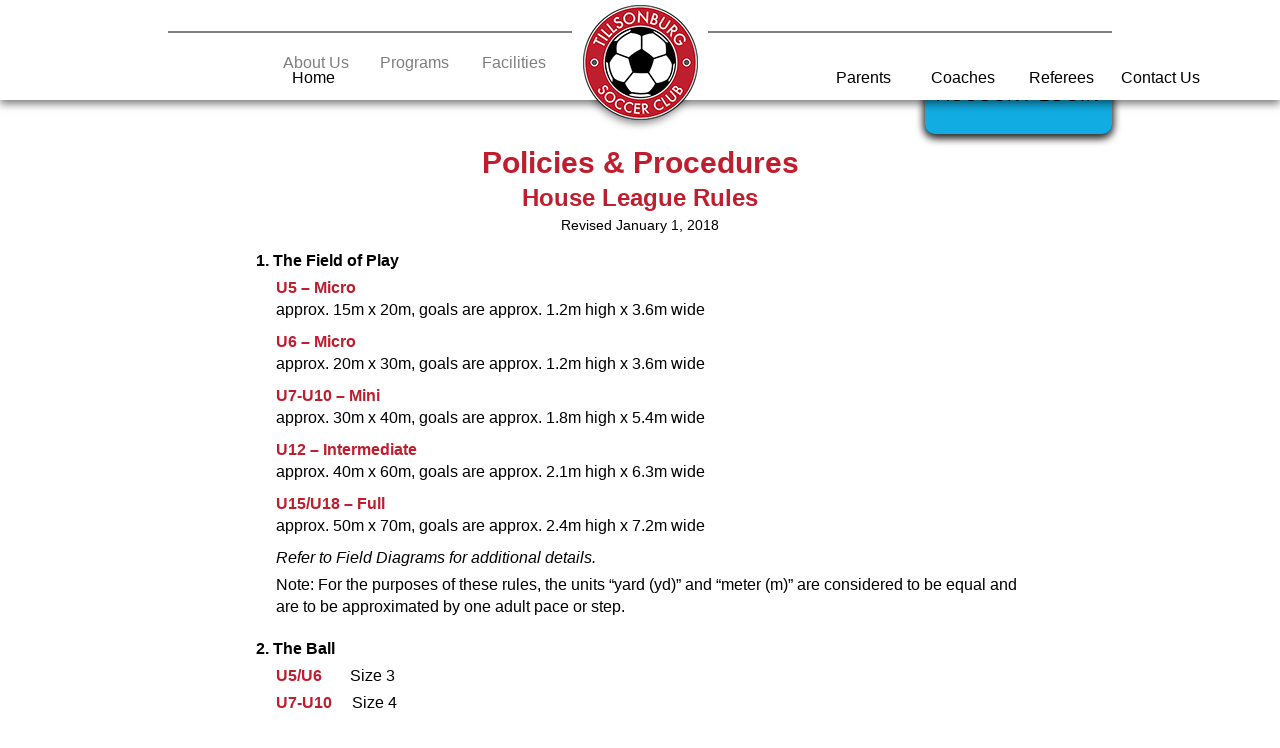

--- FILE ---
content_type: text/html
request_url: https://www.tillsonburgsoccer.ca/house-league-rules.html
body_size: 12526
content:
<!DOCTYPE html>
<html lang="en-CA">
<head><meta charset="utf-8"><meta name="generator" content="2018.1.1.386"/><script type="text/javascript">
   // Redirect to phone/tablet as necessary
(function(c,b,d){var a=function(){if(navigator.maxTouchPoints>1)return!0;if(window.matchMedia&&window.matchMedia("(-moz-touch-enabled)").matches)return!0;for(var a=["Webkit","Moz","O","ms","Khtml"],b=0,c=a.length;b<c;b++){var d=a[b]+"MaxTouchPoints";if(d in navigator&&navigator[d])return!0}try{return document.createEvent("TouchEvent"),!0}catch(f){}return!1}(),f=function(a){a+="=";for(var b=document.cookie.split(";"),c=0;c<b.length;c++){for(var d=b[c];d.charAt(0)==" ";)d=d.substring(1,d.length);if(d.indexOf(a)==
0)return d.substring(a.length,d.length)}return null};if(f("inbrowserediting")!="true"){var h,f=f("devicelock");f=="phone"&&d?h=d:f=="tablet"&&b&&(h=b);if(f!=c&&!h)if(window.matchMedia)window.matchMedia("(max-device-width: 415px)").matches&&d?h=d:window.matchMedia("(max-device-width: 960px)").matches&&b&&a&&(h=b);else{var c=Math.min(screen.width,screen.height)/(window.devicePixelRatio||1),f=window.screen.systemXDPI||0,g=window.screen.systemYDPI||0,f=f>0&&g>0?Math.min(screen.width/f,screen.height/g):
0;(c<=370||f!=0&&f<=3)&&d?h=d:c<=960&&b&&a&&(h=b)}if(h)b=document.location.search||"",d=document.location.hash||"",document.write('<style type="text/css">body {visibility:hidden}</style>'),document.location=h+b+d}})("desktop","","phone/house-league-rules.html");

// Update the 'nojs'/'js' class on the html node
document.documentElement.className = document.documentElement.className.replace(/\bnojs\b/g, 'js');

// Check that all required assets are uploaded and up-to-date
if(typeof Muse == "undefined") window.Muse = {}; window.Muse.assets = {"required":["museutils.js", "museconfig.js", "jquery.watch.js", "webpro.js", "musewpslideshow.js", "jquery.museoverlay.js", "touchswipe.js", "jquery.musemenu.js", "require.js", "house-league-rules.css"], "outOfDate":[]};
</script>
	<link href="http://www.tillsonburgsoccer.ca/phone/house-league-rules.html" media="only screen and (max-width: 370px)" rel="alternate" />
	<link href="images/a-master-favicon.ico?crc=4081089156" rel="shortcut icon" />
	<title>House League Rules | TIllsonburg Soccer Club</title>
	<!-- CSS -->
	<link href="css/site_global.css?crc=334277201" rel="stylesheet" type="text/css" />
	<link href="css/master_a-master.css?crc=413472702" rel="stylesheet" type="text/css" />
	<link href="css/house-league-rules.css?crc=3996029945" id="pagesheet" rel="stylesheet" type="text/css" /><!-- JS includes --><!--[if lt IE 9]>
  <script src="scripts/html5shiv.js?crc=4241844378" type="text/javascript"></script>
  <![endif]--><!--custom head HTML--><!-- Global site tag (gtag.js) - Google Analytics --><script async src="https://www.googletagmanager.com/gtag/js?id=UA-83055974-4"></script><script>  window.dataLayer = window.dataLayer || [];  function gtag(){dataLayer.push(arguments);}  gtag('js', new Date());  gtag('config', 'UA-83055974-4');</script>
</head>
<body>
<div class="clearfix" id="page"><!-- group -->
<div class="clearfix grpelem" id="pbuttonu15424"><!-- group --><a class="nonblock nontext Button clearfix" href="http://tillsonburgsoccer.powerupsports.com" id="buttonu15424" target="_blank" title="Login or Register"><!-- container box --></a>
<div class="clearfix grpelem" id="u15425-4"><a class="nonblock nontext Button clearfix" href="http://tillsonburgsoccer.powerupsports.com" id="buttonu15424" target="_blank" title="Login or Register"><!-- content --></a>
<p><a class="nonblock nontext Button clearfix" href="http://tillsonburgsoccer.powerupsports.com" id="buttonu15424" target="_blank" title="Login or Register">ACCOUNT LOGIN</a></p>
</div>

<div id="u13901"><!-- content --></div>

<div class="browser_width" id="u13775-bw">
<div id="u13775"><!-- simple frame --></div>
</div>
<a class="nonblock nontext clip_frame" href="index.html" id="u13870"><!-- image --><img alt="" class="block" data-hidpi-src="images/tmsc_2x.png?crc=4215420947" height="115" id="u13870_img" src="images/tmsc.png?crc=533245004" width="115" /></a>

<nav class="MenuBar clearfix" id="menuu13872"><!-- horizontal box -->
<div class="MenuItemContainer clearfix grpelem" id="u13873"><!-- vertical box --><a class="nonblock nontext MenuItem MenuItemWithSubMenu clearfix colelem" href="index.html" id="u13874"><!-- horizontal box --></a>

<div class="MenuItemLabel NoWrap clearfix grpelem" id="u13875-4"><a class="nonblock nontext MenuItem MenuItemWithSubMenu clearfix colelem" href="index.html" id="u13874"><!-- content --></a>

<p><a class="nonblock nontext MenuItem MenuItemWithSubMenu clearfix colelem" href="index.html" id="u13874">Home</a></p>
</div>
</div>

<div class="MenuItemContainer clearfix grpelem" id="u13880"><!-- vertical box -->
<div class="MenuItem MenuItemWithSubMenu clearfix colelem" id="u13881"><!-- horizontal box -->
<div class="MenuItemLabel NoWrap clearfix grpelem" id="u13883-4"><!-- content -->
<p>About Us</p>
</div>
</div>
</div>

<div class="MenuItemContainer clearfix grpelem" id="u13887"><!-- vertical box -->
<div class="MenuItem MenuItemWithSubMenu clearfix colelem" id="u13890"><!-- horizontal box -->
<div class="MenuItemLabel NoWrap clearfix grpelem" id="u13893-4"><!-- content -->
<p>Programs</p>
</div>
</div>
</div>

<div class="MenuItemContainer clearfix grpelem" id="u13894"><!-- vertical box -->
<div class="MenuItem MenuItemWithSubMenu clearfix colelem" id="u13895"><!-- horizontal box -->
<div class="MenuItemLabel NoWrap clearfix grpelem" id="u13896-4"><!-- content -->
<p>Facilities</p>
</div>
</div>
</div>
</nav>

<nav class="MenuBar clearfix" id="menuu13946"><!-- horizontal box -->
<div class="MenuItemContainer clearfix grpelem" id="u13968"><!-- vertical box --><a class="nonblock nontext MenuItem MenuItemWithSubMenu clearfix colelem" href="parents.html" id="u13969"><!-- horizontal box --></a>

<div class="MenuItemLabel NoWrap clearfix grpelem" id="u13972-4"><a class="nonblock nontext MenuItem MenuItemWithSubMenu clearfix colelem" href="parents.html" id="u13969"><!-- content --></a>

<p><a class="nonblock nontext MenuItem MenuItemWithSubMenu clearfix colelem" href="parents.html" id="u13969">Parents</a></p>
</div>
</div>

<div class="MenuItemContainer clearfix grpelem" id="u13961"><!-- vertical box --><a class="nonblock nontext MenuItem MenuItemWithSubMenu clearfix colelem" href="coaches.html" id="u13962"><!-- horizontal box --></a>

<div class="MenuItemLabel NoWrap clearfix grpelem" id="u13965-4"><a class="nonblock nontext MenuItem MenuItemWithSubMenu clearfix colelem" href="coaches.html" id="u13962"><!-- content --></a>

<p><a class="nonblock nontext MenuItem MenuItemWithSubMenu clearfix colelem" href="coaches.html" id="u13962">Coaches</a></p>
</div>
</div>

<div class="MenuItemContainer clearfix grpelem" id="u13947"><!-- vertical box --><a class="nonblock nontext MenuItem MenuItemWithSubMenu clearfix colelem" href="referees.html" id="u13948"><!-- horizontal box --></a>

<div class="MenuItemLabel NoWrap clearfix grpelem" id="u13949-4"><a class="nonblock nontext MenuItem MenuItemWithSubMenu clearfix colelem" href="referees.html" id="u13948"><!-- content --></a>

<p><a class="nonblock nontext MenuItem MenuItemWithSubMenu clearfix colelem" href="referees.html" id="u13948">Referees</a></p>
</div>
</div>

<div class="MenuItemContainer clearfix grpelem" id="u13954"><!-- vertical box --><a class="nonblock nontext MenuItem MenuItemWithSubMenu clearfix colelem" href="contact-us.html" id="u13957"><!-- horizontal box --></a>

<div class="MenuItemLabel NoWrap clearfix grpelem" id="u13960-4"><a class="nonblock nontext MenuItem MenuItemWithSubMenu clearfix colelem" href="contact-us.html" id="u13957"><!-- content --></a>

<p><a class="nonblock nontext MenuItem MenuItemWithSubMenu clearfix colelem" href="contact-us.html" id="u13957">Contact Us</a></p>
</div>
</div>
</nav>

<div id="u13945"><!-- simple frame --></div>

<div id="u13819"><!-- simple frame --></div>

<div class="PamphletWidget clearfix" id="pamphletu13776"><!-- none box -->
<div class="popup_anchor" id="u13785popup">
<div class="ContainerGroup clearfix" id="u13785"><!-- stack box -->
<div class="Container invi grpelem" id="u13816"><!-- simple frame --></div>

<div class="Container invi clearfix grpelem" id="u13786"><!-- group -->
<nav class="MenuBar clearfix grpelem" id="menuu13787"><!-- vertical box -->
<div class="MenuItemContainer clearfix colelem" id="u13795"><!-- horizontal box --><a class="nonblock nontext MenuItem MenuItemWithSubMenu clearfix grpelem" href="volunteer.html" id="u13796"><!-- horizontal box --></a>

<div class="MenuItemLabel clearfix grpelem" id="u13798-4"><a class="nonblock nontext MenuItem MenuItemWithSubMenu clearfix grpelem" href="volunteer.html" id="u13796"><!-- content --></a>

<p><a class="nonblock nontext MenuItem MenuItemWithSubMenu clearfix grpelem" href="volunteer.html" id="u13796">Volunteer</a></p>
</div>
</div>

<div class="MenuItemContainer clearfix colelem" id="u13809"><!-- horizontal box --><a class="nonblock nontext MenuItem MenuItemWithSubMenu clearfix grpelem" href="code-of-conduct.html" id="u13810"><!-- horizontal box --></a>

<div class="MenuItemLabel clearfix grpelem" id="u13813-4"><a class="nonblock nontext MenuItem MenuItemWithSubMenu clearfix grpelem" href="code-of-conduct.html" id="u13810"><!-- content --></a>

<p><a class="nonblock nontext MenuItem MenuItemWithSubMenu clearfix grpelem" href="code-of-conduct.html" id="u13810">Code of Conduct</a></p>
</div>
</div>

<div class="MenuItemContainer clearfix colelem" id="u13788"><!-- horizontal box --><a class="nonblock nontext MenuItem MenuItemWithSubMenu clearfix grpelem" href="policies.html" id="u13791"><!-- horizontal box --></a>

<div class="MenuItemLabel clearfix grpelem" id="u13792-4"><a class="nonblock nontext MenuItem MenuItemWithSubMenu clearfix grpelem" href="policies.html" id="u13791"><!-- content --></a>

<p><a class="nonblock nontext MenuItem MenuItemWithSubMenu clearfix grpelem" href="policies.html" id="u13791">Policies &amp; Procedures</a></p>
</div>
</div>

<div class="MenuItemContainer clearfix colelem" id="u13802"><!-- horizontal box --><a class="nonblock nontext MenuItem MenuItemWithSubMenu clearfix grpelem" href="faqs.html" id="u13805"><!-- horizontal box --></a>

<div class="MenuItemLabel clearfix grpelem" id="u13807-4"><a class="nonblock nontext MenuItem MenuItemWithSubMenu clearfix grpelem" href="faqs.html" id="u13805"><!-- content --></a>

<p><a class="nonblock nontext MenuItem MenuItemWithSubMenu clearfix grpelem" href="faqs.html" id="u13805">FAQ&#39;s</a></p>
</div>
</div>

<div class="MenuItemContainer clearfix colelem" id="u24591"><!-- horizontal box --><a class="nonblock nontext MenuItem MenuItemWithSubMenu clearfix grpelem" href="player-refund-form.html" id="u24594"><!-- horizontal box --></a>

<div class="MenuItemLabel clearfix grpelem" id="u24596-4"><a class="nonblock nontext MenuItem MenuItemWithSubMenu clearfix grpelem" href="player-refund-form.html" id="u24594"><!-- content --></a>

<p><a class="nonblock nontext MenuItem MenuItemWithSubMenu clearfix grpelem" href="player-refund-form.html" id="u24594">Player Refund Form</a></p>
</div>
</div>
</nav>
</div>
</div>
</div>

<div class="ThumbGroup clearfix grpelem" id="u13777"><!-- none box -->
<div class="popup_anchor" id="u13780popup">
<div class="Thumb popup_element" id="u13780"><!-- simple frame --></div>
</div>

<div class="popup_anchor" id="u13778popup">
<div class="Thumb popup_element clearfix" id="u13778"><!-- group -->
<div class="clearfix grpelem" id="u13779-4"><!-- content -->
<p id="u13779-2">Parents</p>
</div>
</div>
</div>
</div>
</div>

<div class="PamphletWidget clearfix" id="pamphletu13820"><!-- none box -->
<div class="popup_anchor" id="u13821popup">
<div class="ContainerGroup clearfix" id="u13821"><!-- stack box -->
<div class="Container invi grpelem" id="u13822"><!-- simple frame --></div>

<div class="Container invi clearfix grpelem" id="u13823"><!-- group -->
<nav class="MenuBar clearfix grpelem" id="menuu13824"><!-- vertical box -->
<div class="MenuItemContainer clearfix colelem" id="u13832"><!-- horizontal box --><a class="nonblock nontext MenuItem MenuItemWithSubMenu clearfix grpelem" href="soccer-facilities.html" id="u13833"><!-- horizontal box --></a>

<div class="MenuItemLabel clearfix grpelem" id="u13836-4"><a class="nonblock nontext MenuItem MenuItemWithSubMenu clearfix grpelem" href="soccer-facilities.html" id="u13833"><!-- content --></a>

<p><a class="nonblock nontext MenuItem MenuItemWithSubMenu clearfix grpelem" href="soccer-facilities.html" id="u13833">Soccer Facilities</a></p>
</div>
</div>

<div class="MenuItemContainer clearfix colelem" id="u13846"><!-- horizontal box --><a class="nonblock nontext MenuItem MenuItemWithSubMenu clearfix grpelem" href="clubhouse.html" id="u13847"><!-- horizontal box --></a>

<div class="MenuItemLabel clearfix grpelem" id="u13849-4"><a class="nonblock nontext MenuItem MenuItemWithSubMenu clearfix grpelem" href="clubhouse.html" id="u13847"><!-- content --></a>

<p><a class="nonblock nontext MenuItem MenuItemWithSubMenu clearfix grpelem" href="clubhouse.html" id="u13847">Clubhouse</a></p>
</div>
</div>

<div class="MenuItemContainer clearfix colelem" id="u13839"><!-- horizontal box --><a class="nonblock nontext MenuItem MenuItemWithSubMenu clearfix grpelem" href="rentals.html" id="u13842"><!-- horizontal box --></a>

<div class="MenuItemLabel clearfix grpelem" id="u13843-4"><a class="nonblock nontext MenuItem MenuItemWithSubMenu clearfix grpelem" href="rentals.html" id="u13842"><!-- content --></a>

<p><a class="nonblock nontext MenuItem MenuItemWithSubMenu clearfix grpelem" href="rentals.html" id="u13842">Facility Rentals</a></p>
</div>
</div>

<div class="MenuItemContainer clearfix colelem" id="u13853"><!-- horizontal box --><a class="nonblock nontext MenuItem MenuItemWithSubMenu clearfix grpelem" href="signs.html" id="u13856"><!-- horizontal box --></a>

<div class="MenuItemLabel clearfix grpelem" id="u13857-4"><a class="nonblock nontext MenuItem MenuItemWithSubMenu clearfix grpelem" href="signs.html" id="u13856"><!-- content --></a>

<p><a class="nonblock nontext MenuItem MenuItemWithSubMenu clearfix grpelem" href="signs.html" id="u13856">Advertising</a></p>
</div>
</div>

<div class="MenuItemContainer clearfix colelem" id="u13825"><!-- horizontal box --><a class="nonblock nontext MenuItem MenuItemWithSubMenu clearfix grpelem" href="facility-maps.html" id="u13828"><!-- horizontal box --></a>

<div class="MenuItemLabel clearfix grpelem" id="u13829-4"><a class="nonblock nontext MenuItem MenuItemWithSubMenu clearfix grpelem" href="facility-maps.html" id="u13828"><!-- content --></a>

<p><a class="nonblock nontext MenuItem MenuItemWithSubMenu clearfix grpelem" href="facility-maps.html" id="u13828">Facility Maps</a></p>
</div>
</div>
</nav>
</div>
</div>
</div>

<div class="ThumbGroup clearfix grpelem" id="u13866"><!-- none box -->
<div class="popup_anchor" id="u13869popup">
<div class="Thumb popup_element" id="u13869"><!-- simple frame --></div>
</div>

<div class="popup_anchor" id="u13867popup">
<div class="Thumb popup_element clearfix" id="u13867"><!-- group -->
<div class="clearfix grpelem" id="u13868-4"><!-- content -->
<p id="u13868-2">Facilities</p>
</div>
</div>
</div>
</div>
</div>

<div class="PamphletWidget clearfix" id="pamphletu13902"><!-- none box -->
<div class="popup_anchor" id="u13903popup">
<div class="ContainerGroup clearfix" id="u13903"><!-- stack box -->
<div class="Container invi grpelem" id="u13934"><!-- simple frame --></div>

<div class="Container invi clearfix grpelem" id="u13904"><!-- group -->
<nav class="MenuBar clearfix grpelem" id="menuu13905"><!-- vertical box -->
<div class="MenuItemContainer clearfix colelem" id="u13906"><!-- horizontal box --><a class="nonblock nontext MenuItem MenuItemWithSubMenu clearfix grpelem" href="youth-house-league.html" id="u13909"><!-- horizontal box --></a>

<div class="MenuItemLabel clearfix grpelem" id="u13912-4"><a class="nonblock nontext MenuItem MenuItemWithSubMenu clearfix grpelem" href="youth-house-league.html" id="u13909"><!-- content --></a>

<p><a class="nonblock nontext MenuItem MenuItemWithSubMenu clearfix grpelem" href="youth-house-league.html" id="u13909">Youth Local League</a></p>
</div>
</div>

<div class="MenuItemContainer clearfix colelem" id="u13927"><!-- horizontal box --><a class="nonblock nontext MenuItem MenuItemWithSubMenu clearfix grpelem" href="adult-recreational.html" id="u13928"><!-- horizontal box --></a>

<div class="MenuItemLabel clearfix grpelem" id="u13929-4"><a class="nonblock nontext MenuItem MenuItemWithSubMenu clearfix grpelem" href="adult-recreational.html" id="u13928"><!-- content --></a>

<p><a class="nonblock nontext MenuItem MenuItemWithSubMenu clearfix grpelem" href="adult-recreational.html" id="u13928">Adult Recreational</a></p>
</div>
</div>
</nav>
</div>
</div>
</div>

<div class="ThumbGroup clearfix grpelem" id="u13937"><!-- none box -->
<div class="popup_anchor" id="u13938popup">
<div class="Thumb popup_element" id="u13938"><!-- simple frame --></div>
</div>

<div class="popup_anchor" id="u13939popup">
<div class="Thumb popup_element clearfix" id="u13939"><!-- group -->
<div class="clearfix grpelem" id="u13940-4"><!-- content -->
<p id="u13940-2">Programs</p>
</div>
</div>
</div>
</div>
</div>

<div class="PamphletWidget clearfix" id="pamphletu13975"><!-- none box -->
<div class="popup_anchor" id="u13978popup">
<div class="ContainerGroup clearfix" id="u13978"><!-- stack box -->
<div class="Container invi grpelem" id="u13979"><!-- simple frame --></div>

<div class="Container invi clearfix grpelem" id="u13980"><!-- group -->
<nav class="MenuBar clearfix grpelem" id="menuu13981"><!-- vertical box -->
<div class="MenuItemContainer clearfix colelem" id="u13996"><!-- horizontal box --><a class="nonblock nontext MenuItem MenuItemWithSubMenu clearfix grpelem" href="history.html" id="u13999"><!-- horizontal box --></a>

<div class="MenuItemLabel clearfix grpelem" id="u14002-4"><a class="nonblock nontext MenuItem MenuItemWithSubMenu clearfix grpelem" href="history.html" id="u13999"><!-- content --></a>

<p><a class="nonblock nontext MenuItem MenuItemWithSubMenu clearfix grpelem" href="history.html" id="u13999">History</a></p>
</div>
</div>

<div class="MenuItemContainer clearfix colelem" id="u14003"><!-- horizontal box --><a class="nonblock nontext MenuItem MenuItemWithSubMenu clearfix grpelem" href="executive.html" id="u14004"><!-- horizontal box --></a>

<div class="MenuItemLabel clearfix grpelem" id="u14006-4"><a class="nonblock nontext MenuItem MenuItemWithSubMenu clearfix grpelem" href="executive.html" id="u14004"><!-- content --></a>

<p><a class="nonblock nontext MenuItem MenuItemWithSubMenu clearfix grpelem" href="executive.html" id="u14004">Executive</a></p>
</div>
</div>

<div class="MenuItemContainer clearfix colelem" id="u13982"><!-- horizontal box --><a class="nonblock nontext MenuItem MenuItemWithSubMenu clearfix grpelem" href="committees.html" id="u13983"><!-- horizontal box --></a>

<div class="MenuItemLabel clearfix grpelem" id="u13985-4"><a class="nonblock nontext MenuItem MenuItemWithSubMenu clearfix grpelem" href="committees.html" id="u13983"><!-- content --></a>

<p><a class="nonblock nontext MenuItem MenuItemWithSubMenu clearfix grpelem" href="committees.html" id="u13983">Committees</a></p>
</div>
</div>

<div class="MenuItemContainer clearfix colelem" id="u13989"><!-- horizontal box --><a class="nonblock nontext MenuItem MenuItemWithSubMenu clearfix grpelem" href="policies-and-procedures.html" id="u13990"><!-- horizontal box --></a>

<div class="MenuItemLabel clearfix grpelem" id="u13993-4"><a class="nonblock nontext MenuItem MenuItemWithSubMenu clearfix grpelem" href="policies-and-procedures.html" id="u13990"><!-- content --></a>

<p><a class="nonblock nontext MenuItem MenuItemWithSubMenu clearfix grpelem" href="policies-and-procedures.html" id="u13990">Policies &amp; Procedures</a></p>
</div>
</div>
</nav>
</div>
</div>
</div>

<div class="ThumbGroup clearfix grpelem" id="u14010"><!-- none box -->
<div class="popup_anchor" id="u14011popup">
<div class="Thumb popup_element" id="u14011"><!-- simple frame --></div>
</div>

<div class="popup_anchor" id="u14012popup">
<div class="Thumb popup_element clearfix" id="u14012"><!-- group -->
<div class="clearfix grpelem" id="u14013-4"><!-- content -->
<p id="u14013-2">About Us</p>
</div>
</div>
</div>
</div>
</div>
</div>

<div class="clearfix grpelem" id="pu9927-303"><!-- column -->
<div class="clearfix colelem" id="u9927-303"><!-- content -->
<p id="u9927-2"><span class="Heading-3" id="u9927">Policies &amp; Procedures</span></p>

<p id="u9927-4"><span class="Headling-1" id="u9927-3">House League Rules</span></p>

<p id="u9927-6">Revised January 1, 2018</p>

<p id="u9927-8"><span class="Text" id="u9927-7">1. The Field of Play</span></p>

<p id="u9927-14"><span class="Text" id="u9927-9">U5 &ndash; Micro</span><br />
<span class="Text" id="u9927-13">approx. 15m x 20m, goals are approx. 1.2m high x 3.6m wide</span></p>

<p id="u9927-20"><span class="Text" id="u9927-15">U6 &ndash; Micro</span><br />
<span class="Text" id="u9927-19">approx. 20m x 30m, goals are approx. 1.2m high x 3.6m wide</span></p>

<p id="u9927-25"><span class="Text" id="u9927-23">U7-U10 &ndash; Mini</span><br />
<span class="Text" id="u9927-24">approx. 30m x 40m, goals are approx. 1.8m high x 5.4m wide</span></p>

<p id="u9927-30"><span class="Text" id="u9927-26">U12 &ndash; Intermediate</span><br />
<span class="Text" id="u9927-29">approx. 40m x 60m, goals are approx. 2.1m high x 6.3m wide</span></p>

<p id="u9927-35"><span class="Text" id="u9927-31">U15/U18 &ndash; Full</span><br />
<span class="Text" id="u9927-34">approx. 50m x 70m, goals are approx. 2.4m high x 7.2m wide</span></p>

<p id="u9927-37"><span class="Text" id="u9927-36">Refer to Field Diagrams for additional details.</span></p>

<p id="u9927-39"><span class="Text" id="u9927-38">Note: For the purposes of these rules, the units &ldquo;yard (yd)&rdquo; and &ldquo;meter (m)&rdquo; are considered to be equal and are to be approximated by one adult pace or step.</span></p>

<p id="u9927-41"><span class="Text" id="u9927-40">2. The Ball</span></p>

<p id="u9927-44"><span class="Text" id="u9927-42">U5/U6</span><span class="Text" id="u9927-43">&nbsp;&nbsp;&nbsp;&nbsp;&nbsp;&nbsp; Size 3</span></p>

<p id="u9927-48"><span class="Text" id="u9927-45">U7-U10</span><span class="Text" id="u9927-46"> </span><span class="Text" id="u9927-47">&nbsp;&nbsp;&nbsp; Size 4</span></p>

<p id="u9927-53"><span class="Text" id="u9927-49">U12</span><span class="Text" id="u9927-50">&nbsp;&nbsp;&nbsp;&nbsp;&nbsp;&nbsp;&nbsp;&nbsp;&nbsp; </span><span class="Text" id="u9927-51"> </span><span class="Text" id="u9927-52">Size 4</span></p>

<p id="u9927-56"><span class="Text" id="u9927-54">U15/U18</span><span class="Text" id="u9927-55">&nbsp;&nbsp; Size 5</span></p>

<p id="u9927-58"><span class="Text" id="u9927-57">3. The Duration of the Game</span></p>

<p id="u9927-60"><span class="Text" id="u9927-59">U5 1 x 20min straight time.</span></p>

<p id="u9927-62"><span class="Text" id="u9927-61">U6 2 x 15 min with 5 min half time.</span></p>

<p id="u9927-64"><span class="Text" id="u9927-63">U8 2 x 20 min with 5 min half time.</span></p>

<p id="u9927-66"><span class="Text" id="u9927-65">U10 2 x 25 min with 5 min half time.</span></p>

<p id="u9927-68"><span class="Text" id="u9927-67">U12 2 x 35 min with 5 min half time.</span></p>

<p id="u9927-70"><span class="Text" id="u9927-69">U15 2 x 45 min with 5 min half time.</span></p>

<p id="u9927-72"><span class="Text" id="u9927-71">U18 2 x 45min with 5 min half time.</span></p>

<p id="u9927-75"><span class="Heading-2" id="u9927-73">Fair Play Code: </span><span class="Text" id="u9927-74">In the event that there are player shortages or extreme heat, the coach from either team may approach the referee prior to the start of the game and request an additional 2 min. water break be given mid-way through the half.</span></p>

<p id="u9927-77"><span class="Text" id="u9927-76">4. The Number of Players</span></p>

<p id="u9927-79">U5 3v3 or 4v4* with no goalkeeper.</p>

<p id="u9927-81">U6 4v4 one of which is to be a goalkeeper.</p>

<p id="u9927-83">U7-U10 7v7 one of which is to be a goalkeeper.</p>

<p id="u9927-85">U12 9v9 one of which is to be a goalkeeper.</p>

<p id="u9927-87">U15/U18 11v11 one of which is to be a goalkeeper.</p>

<p id="u9927-90"><span id="u9927-88">* </span>U5 ideally play 3v3, but allow 4v4 if required so that not more than half of the players are sitting out.</p>

<p id="u9927-93"><span class="Heading-2">Fair Play Code: </span>If a team has less than the required number of players then the coaches are encouraged to make arrangements to either share players or play with an equal number of players on the field.</p>

<p id="u9927-95">5. Substitutions</p>

<p id="u9927-97"><span class="Heading-2" id="u9927-96">U6 and younger</span></p>

<p id="u9927-99">Unlimited substitutions may be made at any stoppage in the game. Substitutions should be made in coordination with the other team.</p>

<p id="u9927-101"><span class="Heading-2" id="u9927-100">U8 and Older</span></p>

<ul class="list0 nls-None" id="u9927-114">
	<li id="u9927-103">Unlimited field player substitutions are permitted at the following times:</li>
	<li id="u9927-105">Throw-in &ndash; the team that has possession may sub (other team may piggy back)</li>
	<li id="u9927-107">After a goal is scored &ndash; subs allowed by either team</li>
	<li id="u9927-109">During a goal kick &ndash; subs allowed by either team</li>
	<li id="u9927-111">Start of 2nd half &ndash; subs allowed by either team</li>
	<li id="u9927-113">To replace an injured player (at the discretion of the Referee) &ndash; injured player may be subbed</li>
</ul>

<p id="u9927-116">Goalkeepers are only to be substituted at half time or if they suffer an injury.</p>

<p id="u9927-118"><span class="Heading-2" id="u9927-117">Substitution Procedure</span></p>

<p id="u9927-121">At an appropriate stoppage in play, the coach is to address the referee and request a substitution. The referee will confirm permission to make the substitution. The referee <span class="Text">may choose to disallow a substitution at any time and for any reason.</span></p>

<p id="u9927-122"></p>

<p id="u9927-124"><span class="Heading-4" id="u9927-123">6. The Players&rsquo; Equipment</span></p>

<ul class="list0 nls-None" id="u9927-147">
	<li id="u9927-128">Players must not use equipment or wear anything that may pose a danger to themselves,<br />
	or another player.</li>
	<li id="u9927-130">No jewellery is allowed (except Medical Alert bracelets).</li>
	<li id="u9927-132">Headbands or elastics must be soft material and contain no metal or hard plastic.</li>
	<li id="u9927-134">Any casts or braces are to be brought to the attention of the referee before the start of the match in order that they are inspected by the referee. The referee may require additional cover or may deem the cast/brace to be a hazard and the player as ineligible to play.</li>
	<li id="u9927-136">Each player is required to wear shin guards. Guards are to be covered by socks.</li>
	<li id="u9927-138">Metal studded cleats are not allowed.</li>
	<li id="u9927-140">Each team&rsquo;s uniform is to consist of jersey, socks and matching shorts.</li>
	<li id="u9927-142">Shorts are to be standard mid-thigh soccer shorts (tights or bathing suit bottoms are not allowed).</li>
	<li id="u9927-144">Each player is to wear a team jersey with a unique number. If there is a conflict with jersey colours then the home team will change (if they have 2 different colour jerseys), or wear pinnies.</li>
	<li id="u9927-146">Any exceptions to the rules are to be discussed in advance with the referee.</li>
</ul>

<p id="u9927-149">7. The Start and Restart of the Game</p>

<p id="u9927-151"><span class="Heading-2" id="u9927-150">Definition of Kick-Off</span></p>

<p id="u9927-153">A kick-off is a way of starting or restarting play:</p>

<ul class="list0 nls-None" id="u9927-160">
	<li id="u9927-155">At the start of a match</li>
	<li id="u9927-157">After a goal has been scored</li>
	<li id="u9927-159">At the start of the second half</li>
</ul>

<p id="u9927-162"><span class="Heading-2" id="u9927-161">The Ball in and out of play</span></p>

<ul class="list0 nls-None" id="u9927-165">
	<li id="u9927-164">Goal lines and Touch lines</li>
</ul>

<p id="u9927-167"><span class="Heading-2" id="u9927-166">The Ball is OUT of play when:</span></p>

<ul class="list0 nls-None" id="u9927-172">
	<li id="u9927-169">It has wholly crossed the field markings (lines/ cones), whether on the ground or in the air.</li>
	<li id="u9927-171">Play has been stopped by the Referee.</li>
</ul>

<p id="u9927-174"><span class="Heading-2" id="u9927-173">The Ball is is in play at other times, including when:</span></p>

<ul class="list0 nls-None" id="u9927-181">
	<li id="u9927-178">It rebounds into play from a goal-post, a cross- bar, or a corner flag post,<br />
	and remains in the field of play.</li>
	<li id="u9927-180"><span class="Text">It rebounds off the referee, where applicable, when they are on the field of play.</span></li>
</ul>

<p id="u9927-183"><span class="Heading-4" id="u9927-182">8. The Method of scoring</span></p>

<p id="u9927-185">A goal is scored when the whole of the ball has crossed over the goal line between the goal posts and under the cross- bar.</p>

<p id="u9927-187">When goal posts are not available and cones are used instead, a goal is scored when the ball passes between the cones without touching them, below 5 feet.</p>

<p id="u9927-189">The Referee shall be the sole judge as to whether a goal has been scored.</p>

<p id="u9927-191">If, at any time during the match, one of the teams has amassed a 5 goal lead, then they are to play with 1 player less than the opposing team until the lead has been reduced to less than 5 goals, at which point they will return to playing with equal numbers.</p>

<p id="u9927-193"><span class="Heading-4" id="u9927-192">9. Offside</span></p>

<p id="u9927-195">There is NO offside in the U6, U7, U8 or U10 small-sided game.</p>

<p id="u9927-197"><span class="Heading-4" id="u9927-196">10. Fouls and misconduct</span></p>

<p id="u9927-199">The Game Leader(Referee/Coach) must attempt to explain ALL infringements to the offending player.</p>

<p id="u9927-201">Remember most acts of handball or fouls and misconduct at this level are caused by a</p>

<p id="u9927-203">lack of coordination, with no intent.</p>

<p id="u9927-205"><span class="Heading-2" id="u9927-204">Slide tackling</span></p>

<p id="u9927-207">Slide tacking is not allowed and an offence is punished by awarding the opposing team</p>

<p id="u9927-209">a direct free kick from the location of the offence.</p>

<p id="u9927-211"><span class="Heading-2" id="u9927-210">U8 and Younger</span></p>

<p id="u9927-213">All free kicks are indirect. Play is restarted when the ball is kicked or passed. The ball</p>

<p id="u9927-215">must be stationary before it is kicked. A goal may not be scored from an indirect free</p>

<p id="u9927-217">kick until another player has touched the ball. All opposing players are to be a minimum</p>

<p id="u9927-219">of 6m award from the position of the ball.</p>

<p id="u9927-221"><span class="Heading-2" id="u9927-220">Ejection from the Game</span></p>

<p id="u9927-223">If an ejection occurs (player receives either 2 yellow cards in one match, or a direct red</p>

<p id="u9927-225">card) then the referee is to complete an Incident Report and submit it to the referee</p>

<p id="u9927-227">coordinator immediately following the game.</p>

<p id="u9927-229"><span class="Heading-4" id="u9927-228">11. Free kicks</span></p>

<p id="u9927-231">All free kicks are indirect.</p>

<p id="u9927-233"><span class="Heading-4" id="u9927-232">12. Penalty Kicks</span></p>

<p id="u9927-235"><span class="Text">There are no penalty kicks in the U6 or U7&nbsp; small-sided game.</span></p>

<p id="u9927-237"><span class="Heading-4" id="u9927-236">13. Throw-ins &amp; Kick-ins</span></p>

<p id="u9927-239"><span class="Heading-2" id="u9927-238">U10 and older</span></p>

<ul class="list0 nls-None" id="u9927-242">
	<li id="u9927-241">A throw-in is used to restart play for U10 and older.</li>
</ul>

<p id="u9927-244"><span class="Heading-2" id="u9927-243">U8 and younger</span></p>

<ul class="list0 nls-None" id="u9927-249">
	<li id="u9927-246">A kick-in is used to restart play for U8 and younger.</li>
	<li id="u9927-248">A goal cannot be scored directly from a kick-in.</li>
</ul>

<p id="u9927-251"><span class="Heading-2" id="u9927-250">Kick-in Procedure</span></p>

<p id="u9927-253">The ball is placed on the touchline at the location it went out of play. The ball is to be stationary and on the ground. The ball is passed in to play. The kicker cannot touch the ball again until it has been touched by another player. All opposition players are to be a minimum of 6yd away from the kicker.</p>

<p id="u9927-255"><span class="Heading-2" id="u9927-254">U6 and younger</span></p>

<ul class="list0 nls-None" id="u9927-264">
	<li id="u9927-257">Field markings are to be corner flags and cones. Boundaries are to be explained but can be less tightly controlled than older age groups.</li>
	<li id="u9927-259">A throw-in or dribble is a method of restarting play.</li>
	<li id="u9927-261">A throw-in is awarded to the opponents of the player who last touched the ball when the whole of the ball crosses the touch line, either on the ground or in the air.</li>
	<li id="u9927-263">A goal cannot be scored directly from a thrown-in.</li>
</ul>

<p id="u9927-266"><span class="Heading-4" id="u9927-265">14. Goal Kick</span></p>

<p id="u9927-268">A goal kick or dribble in is awarded when the whole of the ball passes over the goal line either on the ground or in the air, having last touched a player of either team, and a goal has not been scored.</p>

<p id="u9927-270"><span class="Heading-2" id="u9927-269">The &ldquo;Retreat Line&rdquo;</span></p>

<p id="u9927-273">The Ontario Soccer Association has introduced the &ldquo;Retreat Line&rdquo; to allow mini soccer players more time and space to make initial plays after restarts of play that begin with the goalkeeper. For all games other than full field (11v11) play, the opposing team is to be positioned beyond the retreat line (refer to Field Diagrams) on a goal kick or after the goalkeeper has made a save. The goalkeeper kicks the ball into play and the opposing team cannot advance beyond the retreat line until: the ball has been touched by another player; or the ball has advanced beyond the retreat line. The goalkeeper can choose to play the ball before the players have fully retreated. If the goalkeeper plays the ball before the players have fully retreated then the ball is considered to be <span class="Text">immediately &ldquo;in play&rdquo;. The retreat line for U10 and under is at the half line, U11 and U12 is 1/3 of the field or just past the goal box halfway between center and goal box.</span></p>

<p id="u9927-275"><span class="Heading-4" id="u9927-274">15. Additional Information</span></p>

<p id="u9927-277"><span class="Heading-2" id="u9927-276">Parents and Spectators</span></p>

<p id="u9927-279">Refer to the published Field Diagrams for the location of the designated player and spectator areas. Players, coaches, and spectators are required to stay back a minimum of 2m from the edge of the field.</p>

<p id="u9927-281">Parents/guardians for children under 10 years old are expected to remain near the field (but in the designated spectator areas) at all times. Parents/guardians for children under 10 years old who fail to comply with this rule may be subject to de-registration.</p>

<p id="u9927-283"><span class="Heading-2" id="u9927-282">Tournament and Festival Rules</span></p>

<p id="u9927-285">Tournaments and Festivals will be organized for divisions at various times. Tournament specific rules will be published in advance and where there is a conflict with these rules, the tournament specific rules will be given precedence.</p>

<p id="u9927-287"><span class="Heading-2" id="u9927-286">Fair Play Code</span></p>

<p id="u9927-289">All house league games are to be governed by a Fair Play Code which emphasizes sportsmanship, and the safety, wellbeing, and enjoyment of the player above all other concerns.</p>

<p id="u9927-291">Every house league player is entitled to receive fair playing time. Rule of thumb: coaches shall ensure that every able-bodied player is on the field for at least 50% of a game (for example 25min of a 50min game). Players also need to be given adequate rest and hydration breaks during a game to ensure their safety, therefore no player is to play more than 80% of a game (for example 40min of a 50min game). Exceptions to this rule are for the goalkeeper who may play the full game, to account for player shortages, and to account for any injuries or fitness concerns. Remember all representatives try to follow this rule, but sometimes the player does not want to play.</p>

<p id="u9927-293">Coaches, parents, players, and spectators are encouraged to keep in mind that the governing principles behind recreational sport are: Fun, Fitness, and Fair Play. The actual score in an individual match is not a good indicator of success. As such, no league standings are kept and the results of any individual match should not be overemphasized. No team shall be allowed to have more than a 4 point difference.&nbsp; At this point the opposing team shall play a player down until difference is surpassed.</p>

<p id="u9927-295"><span class="Heading-2" id="u9927-294">Incident Reporting</span></p>

<p class="Links" id="u9927-301">Any events that involve behaviour that contravenes the TMSC Policies or significant breaches of the <a class="nonblock" href="codes-of-conduct.html">TMSC Codes of Conduct</a> should be reported in writing. An Incident Report form is to be completed and submitted to the Referee <span class="Text">Coordinator.</span></p>
</div>

<nav class="MenuBar clearfix colelem" id="menuu11296"><!-- vertical box -->
<div class="MenuItemContainer clearfix colelem" id="u11297"><!-- horizontal box --><a class="nonblock nontext MenuItem MenuItemWithSubMenu clearfix grpelem" href="club-by-laws.html" id="u11298"><!-- horizontal box --></a>

<div class="MenuItemLabel clearfix grpelem" id="u11301-4"><a class="nonblock nontext MenuItem MenuItemWithSubMenu clearfix grpelem" href="club-by-laws.html" id="u11298"><!-- content --></a>

<p><a class="nonblock nontext MenuItem MenuItemWithSubMenu clearfix grpelem" href="club-by-laws.html" id="u11298">Tillsonburg Soccer Club By-laws</a></p>
</div>
</div>

<div class="MenuItemContainer clearfix colelem" id="u11311"><!-- horizontal box --><a class="nonblock nontext MenuItem MenuItemWithSubMenu clearfix grpelem" href="severe-weather-policy.html" id="u11312"><!-- horizontal box --></a>

<div class="MenuItemLabel clearfix grpelem" id="u11315-4"><a class="nonblock nontext MenuItem MenuItemWithSubMenu clearfix grpelem" href="severe-weather-policy.html" id="u11312"><!-- content --></a>

<p><a class="nonblock nontext MenuItem MenuItemWithSubMenu clearfix grpelem" href="severe-weather-policy.html" id="u11312">Severe Weather Policy</a></p>
</div>
</div>

<div class="MenuItemContainer clearfix colelem" id="u11304"><!-- horizontal box --><a class="nonblock nontext MenuItem MenuItemWithSubMenu clearfix grpelem" href="concussion-protocol.html" id="u11305"><!-- horizontal box --></a>

<div class="MenuItemLabel clearfix grpelem" id="u11308-4"><a class="nonblock nontext MenuItem MenuItemWithSubMenu clearfix grpelem" href="concussion-protocol.html" id="u11305"><!-- content --></a>

<p><a class="nonblock nontext MenuItem MenuItemWithSubMenu clearfix grpelem" href="concussion-protocol.html" id="u11305">Concussion Protocols</a></p>
</div>
</div>

<div class="MenuItemContainer clearfix colelem" id="u11318"><!-- horizontal box --><a class="nonblock nontext MenuItem MenuItemWithSubMenu MuseMenuActive clearfix grpelem" href="house-league-rules.html" id="u11321"><!-- horizontal box --></a>

<div class="MenuItemLabel clearfix grpelem" id="u11324-4"><a class="nonblock nontext MenuItem MenuItemWithSubMenu MuseMenuActive clearfix grpelem" href="house-league-rules.html" id="u11321"><!-- content --></a>

<p><a class="nonblock nontext MenuItem MenuItemWithSubMenu MuseMenuActive clearfix grpelem" href="house-league-rules.html" id="u11321">House League Rules</a></p>
</div>
</div>

<div class="MenuItemContainer clearfix colelem" id="u11325"><!-- horizontal box --><a class="nonblock nontext MenuItem MenuItemWithSubMenu clearfix grpelem" href="codes-of-conduct.html" id="u11326"><!-- horizontal box --></a>

<div class="MenuItemLabel clearfix grpelem" id="u11328-4"><a class="nonblock nontext MenuItem MenuItemWithSubMenu clearfix grpelem" href="codes-of-conduct.html" id="u11326"><!-- content --></a>

<p><a class="nonblock nontext MenuItem MenuItemWithSubMenu clearfix grpelem" href="codes-of-conduct.html" id="u11326">Codes of Conduct</a></p>
</div>
</div>
</nav>
</div>

<div class="verticalspacer" data-content-above-spacer="5344" data-content-below-spacer="650" data-offset-top="5344"></div>

<div class="clearfix grpelem" id="pu13751"><!-- column -->
<div class="colelem" id="u13751"><!-- simple frame --></div>

<div class="clearfix colelem" id="u13752-4"><!-- content -->
<p id="u13752-2"><span class="Headling-1" id="u13752">Club Sponsors</span></p>
</div>

<div class="clearfix colelem" id="pu26398"><!-- group -->
<div class="clip_frame grpelem" id="u26398"><!-- image --><img alt="" class="block" height="36" id="u26398_img" src="images/attainhealth.png?crc=123370093" width="91" /></div>

<div class="clip_frame grpelem" id="u26486"><!-- image --><img alt="" class="block" height="56" id="u26486_img" src="images/byd.jpg?crc=4100160484" width="62" /></div>

<div class="clip_frame grpelem" id="u26214"><!-- image --><img alt="" class="block" height="53" id="u26214_img" src="images/baldwinchiropractic.jpg?crc=3782598505" width="138" /></div>

<div class="clip_frame grpelem" id="u26227"><!-- image --><img alt="" class="block" height="45" id="u26227_img" src="images/binderbuilt.jpg?crc=530873944" width="98" /></div>
<a class="nonblock nontext clip_frame grpelem" href="https://www.bnggroup.ca" id="u24202" target="_blank"><!-- image --><img alt="" class="block" data-hidpi-src="images/bng_logo_facebook_400x400_2x.jpg?crc=467517266" height="55" id="u24202_img" src="images/bng_logo_facebook_400x400.jpg?crc=3998720917" title="BNG" width="55" /></a>

<div class="clip_frame grpelem" id="u26388"><!-- image --><img alt="" class="block" height="55" id="u26388_img" src="images/burgerking.png?crc=4181492108" width="50" /></div>
<a class="nonblock nontext clip_frame grpelem" href="https://www.canadiantire.ca/en/store-details.on.tillsonburg-on.html" id="u24346" target="_blank"><!-- image --><img alt="" class="block" data-hidpi-src="images/ct-logo_2x.png?crc=443614229" height="54" id="u24346_img" src="images/ct-logo.png?crc=443614229" title="Canadian Tire Tillsonburg" width="60" /></a>

<div class="clip_frame grpelem" id="u26247"><!-- image --><img alt="" class="block" height="55" id="u26247_img" src="images/cool%20convenience.png?crc=4005154859" width="60" /></div>
<a class="nonblock nontext clip_frame clearfix grpelem" href="https://www.cowardpharmacy.ca" id="u14481" target="_blank"><!-- image --><img alt="" class="position_content" data-hidpi-src="images/screen%20shot%202018-01-25%20at%2090029%20am_2x.png?crc=3861595849" height="44" id="u14481_img" src="images/screen%20shot%202018-01-25%20at%2090029%20am.png?crc=4053711400" title="Coward PharmaChoice" width="150" /></a>

<div class="clip_frame grpelem" id="u26257"><!-- image --><img alt="" class="block" height="42" id="u26257_img" src="images/coyles.png?crc=3939495740" width="70" /></div>
</div>

<div class="clearfix colelem" id="pu26267"><!-- group -->
<div class="clip_frame grpelem" id="u26267"><!-- image --><img alt="" class="block" height="19" id="u26267_img" src="images/danbrook.jpg?crc=4076631318" width="166" /></div>

<div class="clip_frame grpelem" id="u26277"><!-- image --><img alt="" class="block" height="54" id="u26277_img" src="images/dominos.jpg?crc=464605748" width="54" /></div>

<div class="clip_frame grpelem" id="u26287"><!-- image --><img alt="" class="block" height="57" id="u26287_img" src="images/east%20elgin%20concrete.jpg?crc=93218518" width="93" /></div>
<a class="nonblock nontext clip_frame grpelem" href="https://excaliburinsurance.ca" id="u26499" target="_blank"><!-- image --><img alt="" class="block" data-hidpi-src="images/excalibur%20alt%20logo_2x.jpg?crc=4112074686" height="54" id="u26499_img" src="images/excalibur%20alt%20logo.jpg?crc=208492849" title="Excalibur Insurance" width="54" /></a> <a class="nonblock nontext clip_frame grpelem" href="https://www.flooringcanadatillsonburg.ca" id="u24356" target="_blank"><!-- image --><img alt="" class="block" data-hidpi-src="images/u1_1229_2x.png?crc=4168231840" height="52" id="u24356_img" src="images/u1_1229.png?crc=373471540" title="Flooring Canada" width="86" /></a>

<div class="clip_frame grpelem" id="u26410"><!-- image --><img alt="" class="block" height="49" id="u26410_img" src="images/j-kdetailing.png?crc=4161779738" width="88" /></div>

<div class="clip_frame grpelem" id="u22738"><!-- image --><img alt="" class="block" data-hidpi-src="images/corp_rgb_2x.jpg?crc=4245361690" height="33" id="u22738_img" src="images/corp_rgb.jpg?crc=3931650516" width="140" /></div>

<div class="clip_frame grpelem" id="u26466"><!-- image --><img alt="" class="block" height="52" id="u26466_img" src="images/ktn.jpg?crc=422766630" width="78" /></div>
<a class="nonblock nontext clip_frame grpelem" href="https://www.facebook.com/TillsonburgLegion153/" id="u24152" target="_blank"><!-- image --><img alt="" class="block" data-hidpi-src="images/legion_2x.png?crc=3872385669" height="32" id="u24152_img" src="images/legion.png?crc=3809130493" title="Tillsonburg Legion" width="90" /></a></div>

<div class="clearfix colelem" id="pu26420"><!-- group -->
<div class="clip_frame grpelem" id="u26420"><!-- image --><img alt="" class="block" height="54" id="u26420_img" src="images/footer-logo.jpg?crc=4179950300" width="54" /></div>
<a class="nonblock nontext clip_frame grpelem" href="http://www.mcfarlanrowlands.com/branch/tillsonburg" id="u14504" target="_blank"><!-- image --><img alt="" class="block" data-hidpi-src="images/mcfarlanrowlandsrb_2x.jpg?crc=3954286694" height="44" id="u14504_img" src="images/mcfarlanrowlandsrb.jpg?crc=4194069527" title="McFarlan Rowlands" width="140" /></a>

<div class="clip_frame grpelem" id="u26307"><!-- image --><img alt="" class="block" height="27" id="u26307_img" src="images/ogrady.png?crc=435916289" width="159" /></div>

<div class="clip_frame grpelem" id="u26317"><!-- image --><img alt="" class="block" height="54" id="u26317_img" src="images/optimasts.jpg?crc=131881708" width="54" /></div>
<a class="nonblock nontext clip_frame grpelem" href="https://tillsonburghomes.com" id="u14566" target="_blank"><!-- image --><img alt="" class="block" data-hidpi-src="images/remax_small-wordpress_2x.png?crc=3915406904" height="48" id="u14566_img" src="images/remax_small-wordpress.png?crc=180552085" title="Remax Tri-County Realty Inc." width="128" /></a> <a class="nonblock nontext clip_frame grpelem" href="http://rickscarpet.ca" id="u24212" target="_blank"><!-- image --><img alt="" class="block" data-hidpi-src="images/rickscarpet_2x.png?crc=248204608" height="48" id="u24212_img" src="images/rickscarpet.png?crc=3820672608" title="Rick's Carpet" width="105" /></a>

<div class="clip_frame grpelem" id="u26374"><!-- image --><img alt="" class="block" height="48" id="u26374_img" src="images/servicemaster.jpg?crc=532901779" width="120" /></div>

<div class="clip_frame grpelem" id="u26430"><!-- image --><img alt="" class="block" height="53" id="u26430_img" src="images/shaws%20ice%20cream.png?crc=3875783350" width="78" /></div>
</div>

<div class="clearfix colelem" id="pu22748"><!-- group --><a class="nonblock nontext clip_frame grpelem" href="https://www1.shoppersdrugmart.ca/en/home" id="u22748" target="_blank"><!-- image --><img alt="" class="block" data-hidpi-src="images/shoppers_drug_mart_logo_2x.png?crc=35810858" height="38" id="u22748_img" src="images/shoppers_drug_mart_logo.png?crc=4121936632" title="Shoppers Drug Mart" width="171" /></a> <a class="nonblock nontext clip_frame grpelem" href="https://www.sobeys.com/en/stores/sobeys-tillsonburg/" id="u24296" target="_blank"><!-- image --><img alt="" class="block" height="34" id="u24296_img" src="images/logo-sobeys.png?crc=3899975628" title="Sobeys Tillsonburg" width="108" /></a> <a class="nonblock nontext clip_frame grpelem" href="https://stauffermotors.com" id="u24641" target="_blank"><!-- image --><img alt="" class="block" height="43" id="u24641_img" src="images/stauffer-logo-final.png?crc=3957152482" title="Stauffer Motors" width="131" /></a>

<div class="clip_frame grpelem" id="u26337"><!-- image --><img alt="" class="block" height="54" id="u26337_img" src="images/sulkowski%20bothers.jpg?crc=4279026704" width="54" /></div>

<div class="clip_frame grpelem" id="u26361"><!-- image --><img alt="" class="block" height="32" id="u26361_img" src="images/terracopia.jpg?crc=73776202" width="154" /></div>
<a class="nonblock nontext clip_frame grpelem" href="http://tillsonburgglass.ca" id="u24337" target="_blank"><!-- image --><img alt="" class="block" height="36" id="u24337_img" src="images/tillsonburgglass.gif?crc=4226657087" title="Tillsonburg Glass &amp; Mirror" width="180" /></a></div>

<div class="clearfix colelem" id="pu14633"><!-- group --><a class="nonblock nontext clip_frame grpelem" href="http://www.tillsonburgtowncentre.com" id="u14633" target="_blank"><!-- image --><img alt="" class="block" height="57" id="u14633_img" src="images/6980e6e2659b656ecd6b36f3e06726f6.jpg?crc=3802199158" title="Tillsonburg Town Centre Mall" width="119" /></a> <a class="nonblock nontext clip_frame grpelem" href="https://www.timhortons.com/ca/en/corporate/timbits-minor-sports-program.php" id="u22761" target="_blank"><!-- image --><img alt="" class="block" data-hidpi-src="images/timbits_2x.jpg?crc=189921832" height="58" id="u22761_img" src="images/timbits.jpg?crc=500417105" title="Tim Hortons Timbits Minor Sports Programs" width="105" /></a> <a class="nonblock nontext clip_frame grpelem" href="https://www.willaertrealty.com" id="u24242" target="_blank"><!-- image --><img alt="" class="block" data-hidpi-src="images/willaert_2x.jpg?crc=444359028" height="56" id="u24242_img" src="images/willaert.jpg?crc=128582412" title="T.l. Willaert Realty" width="56" /></a>

<div class="clip_frame grpelem" id="u26456"><!-- image --><img alt="" class="block" height="46" id="u26456_img" src="images/logo_29970gif_2x.jpg?crc=168479386" width="89" /></div>
<a class="nonblock nontext clip_frame grpelem" href="https://www.velkowlift.com" id="u22954" target="_blank"><!-- image --><img alt="" class="block" data-hidpi-src="images/velkow-logo-2016_2x.png?crc=323011344" height="51" id="u22954_img" src="images/velkow-logo-2016.png?crc=89793375" title="Velkow Lift Truck Service" width="129" /></a></div>

<div class="browser_width colelem" id="u13711-bw">
<div id="u13711"><!-- group -->
<div class="clearfix" id="u13711_align_to_page">
<div class="clip_frame grpelem" id="u13717"><!-- image --><img alt="" class="block" height="99" id="u13717_img" src="images/tmsc-w.png?crc=366457536" width="99" /></div>

<div class="clearfix grpelem" id="u13714-12"><!-- content -->
<p id="u13714-2">Tillsonburg Soccer Club</p>

<p id="u13714-4">PO BOX 276</p>

<p id="u13714-6">275 Quarterline Road</p>

<p id="u13714-8">Tillsonburg,ON N4G 4H5</p>

<p id="u13714-10">Telephone: (519) 688-3002</p>
</div>

<div class="grpelem" id="u13709"><!-- simple frame --></div>

<nav class="MenuBar clearfix grpelem" id="menuu13680"><!-- vertical box -->
<div class="MenuItemContainer clearfix colelem" id="u13702"><!-- horizontal box --><a class="nonblock nontext MenuItem MenuItemWithSubMenu clearfix grpelem" href="youth-house-league.html" id="u13703"><!-- horizontal box --></a>

<div class="MenuItemLabel clearfix grpelem" id="u13706-4"><a class="nonblock nontext MenuItem MenuItemWithSubMenu clearfix grpelem" href="youth-house-league.html" id="u13703"><!-- content --></a>

<p><a class="nonblock nontext MenuItem MenuItemWithSubMenu clearfix grpelem" href="youth-house-league.html" id="u13703">Youth Recreational</a></p>
</div>
</div>

<div class="MenuItemContainer clearfix colelem" id="u13688"><!-- horizontal box --><a class="nonblock nontext MenuItem MenuItemWithSubMenu clearfix grpelem" href="adult-recreational.html" id="u13689"><!-- horizontal box --></a>

<div class="MenuItemLabel clearfix grpelem" id="u13691-4"><a class="nonblock nontext MenuItem MenuItemWithSubMenu clearfix grpelem" href="adult-recreational.html" id="u13689"><!-- content --></a>

<p><a class="nonblock nontext MenuItem MenuItemWithSubMenu clearfix grpelem" href="adult-recreational.html" id="u13689">Adult Recreational</a></p>
</div>
</div>
</nav>

<div class="grpelem" id="u13715"><!-- simple frame --></div>

<nav class="MenuBar clearfix grpelem" id="menuu13719"><!-- vertical box -->
<div class="MenuItemContainer clearfix colelem" id="u13734"><!-- horizontal box --><a class="nonblock nontext MenuItem MenuItemWithSubMenu clearfix grpelem" href="parents.html" id="u13735"><!-- horizontal box --></a>

<div class="MenuItemLabel clearfix grpelem" id="u13737-4"><a class="nonblock nontext MenuItem MenuItemWithSubMenu clearfix grpelem" href="parents.html" id="u13735"><!-- content --></a>

<p><a class="nonblock nontext MenuItem MenuItemWithSubMenu clearfix grpelem" href="parents.html" id="u13735">Parents</a></p>
</div>
</div>

<div class="MenuItemContainer clearfix colelem" id="u13720"><!-- horizontal box --><a class="nonblock nontext MenuItem MenuItemWithSubMenu clearfix grpelem" href="coaches.html" id="u13721"><!-- horizontal box --></a>

<div class="MenuItemLabel clearfix grpelem" id="u13722-4"><a class="nonblock nontext MenuItem MenuItemWithSubMenu clearfix grpelem" href="coaches.html" id="u13721"><!-- content --></a>

<p><a class="nonblock nontext MenuItem MenuItemWithSubMenu clearfix grpelem" href="coaches.html" id="u13721">Coaches</a></p>
</div>
</div>

<div class="MenuItemContainer clearfix colelem" id="u13741"><!-- horizontal box --><a class="nonblock nontext MenuItem MenuItemWithSubMenu clearfix grpelem" href="referees.html" id="u13744"><!-- horizontal box --></a>

<div class="MenuItemLabel clearfix grpelem" id="u13747-4"><a class="nonblock nontext MenuItem MenuItemWithSubMenu clearfix grpelem" href="referees.html" id="u13744"><!-- content --></a>

<p><a class="nonblock nontext MenuItem MenuItemWithSubMenu clearfix grpelem" href="referees.html" id="u13744">Referees</a></p>
</div>
</div>

<div class="MenuItemContainer clearfix colelem" id="u13727"><!-- horizontal box --><a class="nonblock nontext MenuItem MenuItemWithSubMenu clearfix grpelem" href="contact-us.html" id="u13728"><!-- horizontal box --></a>

<div class="MenuItemLabel clearfix grpelem" id="u13731-4"><a class="nonblock nontext MenuItem MenuItemWithSubMenu clearfix grpelem" href="contact-us.html" id="u13728"><!-- content --></a>

<p><a class="nonblock nontext MenuItem MenuItemWithSubMenu clearfix grpelem" href="contact-us.html" id="u13728">Contact Us</a></p>
</div>
</div>
</nav>

<div class="clearfix grpelem" id="pu23405"><!-- column --><a class="nonblock nontext colelem" href="https://www.facebook.com/TillsonburgMinorSoccerClub" id="u23405" target="_blank" title="Facebook"><!-- simple frame --></a> <a class="nonblock nontext colelem" href="https://twitter.com/tburgsoccer" id="u23436" target="_blank" title="Twitter"><!-- simple frame --></a></div>

<div class="clip_frame grpelem" id="u13712"><!-- image --><img alt="" class="block" height="97" id="u13712_img" src="images/adidas.png?crc=327636253" width="144" /></div>
</div>
</div>
</div>

<div class="clearfix colelem" id="pu13710"><!-- group -->
<div class="browser_width grpelem" id="u13710-bw">
<div id="u13710"><!-- simple frame --></div>
</div>

<div class="browser_width grpelem" id="u13716-4-bw">
<div class="clearfix" id="u13716-4"><!-- content -->
<p>&copy; 2023 Tillsonburg Soccer Club</p>
</div>
</div>
</div>
</div>
</div>
<!-- Other scripts --><script type="text/javascript">
   // Decide whether to suppress missing file error or not based on preference setting
var suppressMissingFileError = false
</script><script type="text/javascript">
   window.Muse.assets.check=function(c){if(!window.Muse.assets.checked){window.Muse.assets.checked=!0;var b={},d=function(a,b){if(window.getComputedStyle){var c=window.getComputedStyle(a,null);return c&&c.getPropertyValue(b)||c&&c[b]||""}if(document.documentElement.currentStyle)return(c=a.currentStyle)&&c[b]||a.style&&a.style[b]||"";return""},a=function(a){if(a.match(/^rgb/))return a=a.replace(/\s+/g,"").match(/([\d\,]+)/gi)[0].split(","),(parseInt(a[0])<<16)+(parseInt(a[1])<<8)+parseInt(a[2]);if(a.match(/^\#/))return parseInt(a.substr(1),
16);return 0},f=function(f){for(var g=document.getElementsByTagName("link"),j=0;j<g.length;j++)if("text/css"==g[j].type){var l=(g[j].href||"").match(/\/?css\/([\w\-]+\.css)\?crc=(\d+)/);if(!l||!l[1]||!l[2])break;b[l[1]]=l[2]}g=document.createElement("div");g.className="version";g.style.cssText="display:none; width:1px; height:1px;";document.getElementsByTagName("body")[0].appendChild(g);for(j=0;j<Muse.assets.required.length;){var l=Muse.assets.required[j],k=l.match(/([\w\-\.]+)\.(\w+)$/),i=k&&k[1]?
k[1]:null,k=k&&k[2]?k[2]:null;switch(k.toLowerCase()){case "css":i=i.replace(/\W/gi,"_").replace(/^([^a-z])/gi,"_$1");g.className+=" "+i;i=a(d(g,"color"));k=a(d(g,"backgroundColor"));i!=0||k!=0?(Muse.assets.required.splice(j,1),"undefined"!=typeof b[l]&&(i!=b[l]>>>24||k!=(b[l]&16777215))&&Muse.assets.outOfDate.push(l)):j++;g.className="version";break;case "js":j++;break;default:throw Error("Unsupported file type: "+k);}}c?c().jquery!="1.8.3"&&Muse.assets.outOfDate.push("jquery-1.8.3.min.js"):Muse.assets.required.push("jquery-1.8.3.min.js");
g.parentNode.removeChild(g);if(Muse.assets.outOfDate.length||Muse.assets.required.length)g="Some files on the server may be missing or incorrect. Clear browser cache and try again. If the problem persists please contact website author.",f&&Muse.assets.outOfDate.length&&(g+="\nOut of date: "+Muse.assets.outOfDate.join(",")),f&&Muse.assets.required.length&&(g+="\nMissing: "+Muse.assets.required.join(",")),suppressMissingFileError?(g+="\nUse SuppressMissingFileError key in AppPrefs.xml to show missing file error pop up.",console.log(g)):alert(g)};location&&location.search&&location.search.match&&location.search.match(/muse_debug/gi)?
setTimeout(function(){f(!0)},5E3):f()}};
var muse_init=function(){require.config({baseUrl:""});require(["jquery","museutils","whatinput","jquery.musemenu","webpro","musewpslideshow","jquery.museoverlay","touchswipe","jquery.watch"],function(c){var $ = c;$(document).ready(function(){try{
window.Muse.assets.check($);/* body */
Muse.Utils.transformMarkupToFixBrowserProblemsPreInit();/* body */
Muse.Utils.detectScreenResolution();/* HiDPI screens */
Muse.Utils.prepHyperlinks(true);/* body */
Muse.Utils.resizeHeight('.browser_width');/* resize height */
Muse.Utils.requestAnimationFrame(function() { $('body').addClass('initialized'); });/* mark body as initialized */
Muse.Utils.makeButtonsVisibleAfterSettingMinWidth();/* body */
Muse.Utils.initWidget('.MenuBar', ['#bp_infinity'], function(elem) { return $(elem).museMenu(); });/* unifiedNavBar */
Muse.Utils.initWidget('#pamphletu13776', ['#bp_infinity'], function(elem) { return new WebPro.Widget.ContentSlideShow(elem, {contentLayout_runtime:'stack',event:'mouseover',deactivationEvent:'mouseout_both',autoPlay:false,displayInterval:3000,transitionStyle:'fading',transitionDuration:100,hideAllContentsFirst:true,triggersOnTop:true,shuffle:false,enableSwipe:true,resumeAutoplay:true,resumeAutoplayInterval:3000,playOnce:false,autoActivate_runtime:false,isResponsive:false}); });/* #pamphletu13776 */
Muse.Utils.initWidget('#pamphletu13820', ['#bp_infinity'], function(elem) { return new WebPro.Widget.ContentSlideShow(elem, {contentLayout_runtime:'stack',event:'mouseover',deactivationEvent:'mouseout_both',autoPlay:false,displayInterval:3000,transitionStyle:'fading',transitionDuration:100,hideAllContentsFirst:true,triggersOnTop:true,shuffle:false,enableSwipe:true,resumeAutoplay:true,resumeAutoplayInterval:3000,playOnce:false,autoActivate_runtime:false,isResponsive:false}); });/* #pamphletu13820 */
Muse.Utils.initWidget('#pamphletu13902', ['#bp_infinity'], function(elem) { return new WebPro.Widget.ContentSlideShow(elem, {contentLayout_runtime:'stack',event:'mouseover',deactivationEvent:'mouseout_both',autoPlay:false,displayInterval:3000,transitionStyle:'fading',transitionDuration:100,hideAllContentsFirst:true,triggersOnTop:true,shuffle:false,enableSwipe:true,resumeAutoplay:true,resumeAutoplayInterval:3000,playOnce:false,autoActivate_runtime:false,isResponsive:false}); });/* #pamphletu13902 */
Muse.Utils.initWidget('#pamphletu13975', ['#bp_infinity'], function(elem) { return new WebPro.Widget.ContentSlideShow(elem, {contentLayout_runtime:'stack',event:'mouseover',deactivationEvent:'mouseout_both',autoPlay:false,displayInterval:3000,transitionStyle:'fading',transitionDuration:100,hideAllContentsFirst:true,triggersOnTop:true,shuffle:false,enableSwipe:true,resumeAutoplay:true,resumeAutoplayInterval:3000,playOnce:false,autoActivate_runtime:false,isResponsive:false}); });/* #pamphletu13975 */
Muse.Utils.fullPage('#page');/* 100% height page */
Muse.Utils.showWidgetsWhenReady();/* body */
Muse.Utils.transformMarkupToFixBrowserProblems();/* body */
}catch(b){if(b&&"function"==typeof b.notify?b.notify():Muse.Assert.fail("Error calling selector function: "+b),false)throw b;}})})};

</script><!-- RequireJS script --><script src="scripts/require.js?crc=4177726516" type="text/javascript" async data-main="scripts/museconfig.js?crc=3936894949" onload="if (requirejs) requirejs.onError = function(requireType, requireModule) { if (requireType && requireType.toString && requireType.toString().indexOf && 0 <= requireType.toString().indexOf('#scripterror')) window.Muse.assets.check(); }" onerror="window.Muse.assets.check();"></script></body>
</html>

--- FILE ---
content_type: text/css
request_url: https://www.tillsonburgsoccer.ca/css/master_a-master.css?crc=413472702
body_size: 1773
content:
#buttonu15424{box-shadow:0px 3px 8px rgba(0,0,0,0.5);border-color:#787878;background-color:#11ACE1;border-radius:10px;}#buttonu15424:hover{box-shadow:0px 3px 8px rgba(0,0,0,0.5);background-color:#03556E;}#buttonu15424:active{box-shadow:none;background-color:#03556E;}#buttonu15424:active::before{content:"";position:absolute;pointer-events:none;top:0px;left:0px;bottom:0px;right:0px;border-radius:10px;box-shadow:inset 0px 0px 8px rgba(0,0,0,0.18), inset 0px 0px 8px rgba(0,0,0,0.18);}#buttonu15424.ButtonSelected{box-shadow:0px 3px 8px rgba(0,0,0,0.5);background-color:#11ACE1;}#u15425-4{background-color:transparent;color:#FFFFFF;line-height:22px;text-align:center;font-size:18px;letter-spacing:1px;font-family:Helvetica, Helvetica Neue, Arial, sans-serif;}#buttonu15424:hover #u15425-4 p{color:#FFFFFF;visibility:inherit;}#buttonu15424:active #u15425-4 p{color:#FFFFFF;visibility:inherit;}#u13901{box-shadow:0px 4px 8px rgba(0,0,0,0.5);background-color:#FFFFFF;border-radius:50%;}#u13775{box-shadow:0px 4px 8px rgba(0,0,0,0.5);background-color:#FFFFFF;}#u13870,#u13873,#u13874{background-color:transparent;}#u13874:hover{background-color:#BF1E2E;}#u13875-4{border-width:0px;border-color:transparent;background-color:transparent;line-height:19px;text-align:center;font-size:16px;color:#7F7F7F;font-family:Helvetica, Helvetica Neue, Arial, sans-serif;}#buttonu15424.ButtonSelected #u15425-4 p,#u13874:hover #u13875-4 p{color:#FFFFFF;visibility:inherit;}#u13880,#u13881{background-color:transparent;}#u13874.MuseMenuActive,#u13881:hover{background-color:#BF1E2E;}#u13883-4{border-width:0px;border-color:transparent;background-color:transparent;line-height:19px;text-align:center;font-size:16px;color:#7F7F7F;font-family:Helvetica, Helvetica Neue, Arial, sans-serif;}#u13881:hover #u13883-4 p{color:#FFFFFF;visibility:inherit;}#u13887,#u13890{background-color:transparent;}#u13881.MuseMenuActive,#u13890:hover{background-color:#BF1E2E;}#u13893-4{border-width:0px;border-color:transparent;background-color:transparent;line-height:19px;text-align:center;font-size:16px;color:#7F7F7F;font-family:Helvetica, Helvetica Neue, Arial, sans-serif;}#u13890:hover #u13893-4 p{color:#FFFFFF;visibility:inherit;}#u13894,#u13895{background-color:transparent;}#u13890.MuseMenuActive,#u13895:hover{background-color:#BF1E2E;}#u13896-4{border-width:0px;border-color:transparent;background-color:transparent;line-height:19px;text-align:center;font-size:16px;color:#7F7F7F;font-family:Helvetica, Helvetica Neue, Arial, sans-serif;}#u13895:hover #u13896-4 p{color:#FFFFFF;visibility:inherit;}#u13968,#u13969{background-color:transparent;}#u13895.MuseMenuActive,#u13969:hover{background-color:#BF1E2E;}#u13972-4{border-width:0px;border-color:transparent;background-color:transparent;line-height:19px;text-align:center;font-size:16px;color:#7F7F7F;font-family:Helvetica, Helvetica Neue, Arial, sans-serif;}#u13969:hover #u13972-4 p{color:#FFFFFF;visibility:inherit;}#u13961,#u13962{background-color:transparent;}#u13969.MuseMenuActive,#u13962:hover{background-color:#BF1E2E;}#u13965-4{border-width:0px;border-color:transparent;background-color:transparent;line-height:19px;text-align:center;font-size:16px;color:#7F7F7F;font-family:Helvetica, Helvetica Neue, Arial, sans-serif;}#u13962:hover #u13965-4 p{color:#FFFFFF;visibility:inherit;}#u13947,#u13948{background-color:transparent;}#u13962.MuseMenuActive,#u13948:hover{background-color:#BF1E2E;}#u13949-4{border-width:0px;border-color:transparent;background-color:transparent;line-height:19px;text-align:center;font-size:16px;color:#7F7F7F;font-family:Helvetica, Helvetica Neue, Arial, sans-serif;}#u13948:hover #u13949-4 p{color:#FFFFFF;visibility:inherit;}#u13954,#u13957{background-color:transparent;}#u13948.MuseMenuActive,#u13957:hover{background-color:#BF1E2E;}#u13960-4{border-width:0px;border-color:transparent;background-color:transparent;line-height:19px;text-align:center;font-size:16px;color:#7F7F7F;font-family:Helvetica, Helvetica Neue, Arial, sans-serif;}#u13957:hover #u13960-4 p{color:#FFFFFF;visibility:inherit;}#u13874.MuseMenuActive #u13875-4 p,#u13881.MuseMenuActive #u13883-4 p,#u13890.MuseMenuActive #u13893-4 p,#u13895.MuseMenuActive #u13896-4 p,#u13969.MuseMenuActive #u13972-4 p,#u13962.MuseMenuActive #u13965-4 p,#u13948.MuseMenuActive #u13949-4 p,#u13957.MuseMenuActive #u13960-4 p{color:#FFFFFF;visibility:inherit;font-family:Helvetica, Helvetica Neue, Arial, sans-serif;}#u13785,#u13816:hover,#u13795,#u13796{background-color:transparent;}#u13798-4{border-width:0px;border-color:transparent;background-color:transparent;text-align:left;color:#FFFFFF;font-family:Helvetica, Helvetica Neue, Arial, sans-serif;}#u13796:hover #u13798-4 p{color:#000000;visibility:inherit;}#u13809,#u13810{background-color:transparent;}#u13813-4{border-width:0px;border-color:transparent;background-color:transparent;text-align:left;color:#FFFFFF;font-family:Helvetica, Helvetica Neue, Arial, sans-serif;}#u13796.MuseMenuActive #u13798-4 p,#u13810:hover #u13813-4 p{color:#000000;visibility:inherit;}#u13788,#u13791{background-color:transparent;}#u13792-4{border-width:0px;border-color:transparent;background-color:transparent;text-align:left;color:#FFFFFF;font-family:Helvetica, Helvetica Neue, Arial, sans-serif;}#u13810.MuseMenuActive #u13813-4 p,#u13791:hover #u13792-4 p{color:#000000;visibility:inherit;}#u13802,#u13805{background-color:transparent;}#u13807-4{border-width:0px;border-color:transparent;background-color:transparent;text-align:left;color:#FFFFFF;font-family:Helvetica, Helvetica Neue, Arial, sans-serif;}#u13791.MuseMenuActive #u13792-4 p,#u13805:hover #u13807-4 p{color:#000000;visibility:inherit;}#u24591,#u24594{background-color:transparent;}#u24596-4{border-width:0px;border-color:transparent;background-color:transparent;text-align:left;color:#FFFFFF;font-family:Helvetica, Helvetica Neue, Arial, sans-serif;}#u13805.MuseMenuActive #u13807-4 p,#u24594:hover #u24596-4 p{color:#000000;visibility:inherit;}#u13780.PamphletThumbSelected,#u13869.PamphletThumbSelected,#u13938.PamphletThumbSelected,#u14011.PamphletThumbSelected,#menuu13872,#menuu13946,#u13816,#menuu13787,#u13780,#u13778{border-width:0px;border-color:transparent;background-color:transparent;}#u13778:hover{background-color:transparent;}#u13779-4{background-color:transparent;line-height:19px;text-align:center;font-size:16px;}.MenuItem,.PamphletWidget .ThumbGroup .Thumb,.PamphletNextButton,.PamphletPrevButton,.PamphletCloseButton{cursor:pointer;}#u13821,#u13822:hover,#u13832,#u13833{background-color:transparent;}#u13836-4{border-width:0px;border-color:transparent;background-color:transparent;text-align:left;color:#FFFFFF;font-family:Helvetica, Helvetica Neue, Arial, sans-serif;}#u24594.MuseMenuActive #u24596-4 p,#u13833:hover #u13836-4 p{color:#000000;visibility:inherit;}#u13846,#u13847{background-color:transparent;}#u13849-4{border-width:0px;border-color:transparent;background-color:transparent;text-align:left;color:#FFFFFF;font-family:Helvetica, Helvetica Neue, Arial, sans-serif;}#u13833.MuseMenuActive #u13836-4 p,#u13847:hover #u13849-4 p{color:#000000;visibility:inherit;}#u13839,#u13842{background-color:transparent;}#u13843-4{border-width:0px;border-color:transparent;background-color:transparent;text-align:left;color:#FFFFFF;font-family:Helvetica, Helvetica Neue, Arial, sans-serif;}#u13847.MuseMenuActive #u13849-4 p,#u13842:hover #u13843-4 p{color:#000000;visibility:inherit;}#u13853,#u13856{background-color:transparent;}#u13857-4{border-width:0px;border-color:transparent;background-color:transparent;text-align:left;color:#FFFFFF;font-family:Helvetica, Helvetica Neue, Arial, sans-serif;}#u13842.MuseMenuActive #u13843-4 p,#u13856:hover #u13857-4 p{color:#000000;visibility:inherit;}#u13825,#u13828{background-color:transparent;}#u13829-4{border-width:0px;border-color:transparent;background-color:transparent;text-align:left;color:#FFFFFF;font-family:Helvetica, Helvetica Neue, Arial, sans-serif;}#u13856.MuseMenuActive #u13857-4 p,#u13828:hover #u13829-4 p{color:#000000;visibility:inherit;}#u13822,#menuu13824,#u13869,#u13867{border-width:0px;border-color:transparent;background-color:transparent;}#u13867:hover{background-color:transparent;}#u13868-4{background-color:transparent;line-height:19px;text-align:center;font-size:16px;}#u13903,#u13934:hover,#u13906,#u13909{background-color:transparent;}#u13912-4{border-width:0px;border-color:transparent;background-color:transparent;text-align:left;color:#FFFFFF;font-family:Helvetica, Helvetica Neue, Arial, sans-serif;}#u13828.MuseMenuActive #u13829-4 p,#u13909:hover #u13912-4 p{color:#000000;visibility:inherit;}#u13927,#u13928{background-color:transparent;}#u13929-4{border-width:0px;border-color:transparent;background-color:transparent;text-align:left;color:#FFFFFF;font-family:Helvetica, Helvetica Neue, Arial, sans-serif;}#u13909.MuseMenuActive #u13912-4 p,#u13928:hover #u13929-4 p{color:#000000;visibility:inherit;}#u13934,#menuu13905,#u13938,#u13939{border-width:0px;border-color:transparent;background-color:transparent;}#u13939:hover{background-color:transparent;}#u13940-4{background-color:transparent;line-height:19px;text-align:center;font-size:16px;}#u13978,#u13979:hover,#u13996,#u13999{background-color:transparent;}#u14002-4{border-width:0px;border-color:transparent;background-color:transparent;text-align:left;color:#FFFFFF;font-family:Helvetica, Helvetica Neue, Arial, sans-serif;}#u13928.MuseMenuActive #u13929-4 p,#u13999:hover #u14002-4 p{color:#000000;visibility:inherit;}#u14003,#u14004{background-color:transparent;}#u14006-4{border-width:0px;border-color:transparent;background-color:transparent;text-align:left;color:#FFFFFF;font-family:Helvetica, Helvetica Neue, Arial, sans-serif;}#u13999.MuseMenuActive #u14002-4 p,#u14004:hover #u14006-4 p{color:#000000;visibility:inherit;}#u13982,#u13983{background-color:transparent;}#u13985-4{border-width:0px;border-color:transparent;background-color:transparent;text-align:left;color:#FFFFFF;font-family:Helvetica, Helvetica Neue, Arial, sans-serif;}#u14004.MuseMenuActive #u14006-4 p,#u13983:hover #u13985-4 p{color:#000000;visibility:inherit;}#u13989,#u13990{background-color:transparent;}#u13993-4{border-width:0px;border-color:transparent;background-color:transparent;text-align:left;color:#FFFFFF;font-family:Helvetica, Helvetica Neue, Arial, sans-serif;}#u13983.MuseMenuActive #u13985-4 p,#u13990:hover #u13993-4 p{color:#000000;visibility:inherit;}#u13979,#menuu13981,#u14011,#u14012{border-width:0px;border-color:transparent;background-color:transparent;}#u14012:hover{background-color:transparent;}#u13786,#u13778.PamphletThumbSelected,#u13823,#u13867.PamphletThumbSelected,#u13904,#u13939.PamphletThumbSelected,#u13980,#u14012.PamphletThumbSelected{border-width:0px;border-color:transparent;background-color:#BF1E2E;}#u14013-4{background-color:transparent;line-height:19px;text-align:center;font-size:16px;}#u13778.PamphletThumbSelected #u13779-4 p,#u13867.PamphletThumbSelected #u13868-4 p,#u13939.PamphletThumbSelected #u13940-4 p,#u14012.PamphletThumbSelected #u14013-4 p{color:#FFFFFF;visibility:inherit;text-align:center;}#u13779-2,#u13868-2,#u13940-2,#u14013-2{visibility:hidden;}#u13945,#u13819,#u13751{background-color:#7F7F7F;}#u13752-4{background-color:transparent;text-align:center;}#u13752-2{line-height:0px;}#u13752{line-height:29px;}#u13957.MuseMenuActive,#u13711{background-color:#BF1E2E;}#u13714-12{background-color:transparent;color:#FFFFFF;}#u13714-2{font-size:14px;font-weight:bold;}#u13714-4{padding-top:3px;}#u13714-6,#u13714-8{font-size:14px;}#u13714-10{padding-top:10px;}#u26398,#u26486,#u26214,#u26227,#u24202,#u26388,#u24346,#u26247,#u14481,#u26257,#u26267,#u26277,#u26287,#u26499,#u24356,#u26410,#u22738,#u26466,#u24152,#u26420,#u14504,#u26307,#u26317,#u14566,#u24212,#u26374,#u26430,#u22748,#u24296,#u24641,#u26337,#u26361,#u24337,#u14633,#u22761,#u24242,#u26456,#u22954,#u13717,#u13702,#u13703{background-color:transparent;}#u13706-4{border-width:0px;border-color:transparent;background-color:transparent;text-align:left;color:#FFFFFF;font-family:Helvetica, Helvetica Neue, Arial, sans-serif;}#u13990.MuseMenuActive #u13993-4 p,#u13703:hover #u13706-4 p{color:#000000;visibility:inherit;}#u13688,#u13689{background-color:transparent;}#u13691-4{border-width:0px;border-color:transparent;background-color:transparent;text-align:left;color:#FFFFFF;font-family:Helvetica, Helvetica Neue, Arial, sans-serif;}#u13689:hover #u13691-4 p{color:#000000;visibility:inherit;}#u13709,#u13715{background-color:#FFFFFF;}#menuu13680,#menuu13719{border-width:0px;border-color:transparent;background-color:transparent;}#u13734,#u13735{background-color:transparent;}#u13737-4{border-width:0px;border-color:transparent;background-color:transparent;text-align:left;color:#FFFFFF;font-family:Helvetica, Helvetica Neue, Arial, sans-serif;}#u13735:hover #u13737-4 p{color:#000000;visibility:inherit;}#u13720,#u13721{background-color:transparent;}#u13722-4{border-width:0px;border-color:transparent;background-color:transparent;text-align:left;color:#FFFFFF;font-family:Helvetica, Helvetica Neue, Arial, sans-serif;}#u13721:hover #u13722-4 p{color:#000000;visibility:inherit;}#u13741,#u13744{background-color:transparent;}#u13747-4{border-width:0px;border-color:transparent;background-color:transparent;text-align:left;color:#FFFFFF;font-family:Helvetica, Helvetica Neue, Arial, sans-serif;}#u13744:hover #u13747-4 p{color:#000000;visibility:inherit;}#u13727,#u13728{background-color:transparent;}#u13731-4{border-width:0px;border-color:transparent;background-color:transparent;text-align:left;color:#FFFFFF;font-family:Helvetica, Helvetica Neue, Arial, sans-serif;}#u13728:hover #u13731-4 p{color:#000000;visibility:inherit;}#u13703.MuseMenuActive #u13706-4 p,#u13689.MuseMenuActive #u13691-4 p,#u13735.MuseMenuActive #u13737-4 p,#u13721.MuseMenuActive #u13722-4 p,#u13744.MuseMenuActive #u13747-4 p,#u13728.MuseMenuActive #u13731-4 p{color:#FFFFFF;visibility:inherit;}#u23405{opacity:1;-ms-filter:"progid:DXImageTransform.Microsoft.Alpha(Opacity=100)";filter:alpha(opacity=100);background:transparent url("../images/facebook-normal.png?crc=343420473") no-repeat left top;background-size:contain;}#u23405:hover{opacity:1;-ms-filter:"progid:DXImageTransform.Microsoft.Alpha(Opacity=100)";filter:alpha(opacity=100);background:transparent url("../images/facebook-rollover.png?crc=4016076266") no-repeat left top;background-size:contain;}#u23405:active{opacity:1;-ms-filter:"progid:DXImageTransform.Microsoft.Alpha(Opacity=100)";filter:alpha(opacity=100);background:transparent url("../images/facebook-onclick.png?crc=4016076266") no-repeat left top;background-size:contain;}#u23405.MuseLinkActive{opacity:1;-ms-filter:"progid:DXImageTransform.Microsoft.Alpha(Opacity=100)";filter:alpha(opacity=100);background:transparent url("../images/facebook-active.png?crc=343420473") no-repeat left top;background-size:contain;}.hidpi #u23405{background-image:url("../images/facebook-normal_2x.png?crc=4254175517");}.hidpi #u23405:hover{background-image:url("../images/facebook-rollover_2x.png?crc=343155063");}.hidpi #u23405:active{background-image:url("../images/facebook-onclick_2x.png?crc=343155063");}.hidpi #u23405.MuseLinkActive{background-image:url("../images/facebook-active_2x.png?crc=4254175517");}#u23436{opacity:1;-ms-filter:"progid:DXImageTransform.Microsoft.Alpha(Opacity=100)";filter:alpha(opacity=100);background:transparent url("../images/twitter-normal.png?crc=4145972132") no-repeat left top;background-size:contain;}#u23436:hover{opacity:1;-ms-filter:"progid:DXImageTransform.Microsoft.Alpha(Opacity=100)";filter:alpha(opacity=100);background:transparent url("../images/twitter-rollover.png?crc=4027664086") no-repeat left top;background-size:contain;}#u23436:active{opacity:1;-ms-filter:"progid:DXImageTransform.Microsoft.Alpha(Opacity=100)";filter:alpha(opacity=100);background:transparent url("../images/twitter-onclick.png?crc=4027664086") no-repeat left top;background-size:contain;}#u23436.MuseLinkActive{opacity:1;-ms-filter:"progid:DXImageTransform.Microsoft.Alpha(Opacity=100)";filter:alpha(opacity=100);background:transparent url("../images/twitter-active.png?crc=4145972132") no-repeat left top;background-size:contain;}.hidpi #u23436{background-image:url("../images/twitter-normal_2x.png?crc=3844163561");}.hidpi #u23436:hover{background-image:url("../images/twitter-rollover_2x.png?crc=3907182800");}.hidpi #u23436:active{background-image:url("../images/twitter-onclick_2x.png?crc=3907182800");}.hidpi #u23436.MuseLinkActive{background-image:url("../images/twitter-active_2x.png?crc=3844163561");}#u13712{background-color:transparent;}#u13710{background-color:#000000;}#u13716-4{background-color:transparent;line-height:12px;text-align:center;font-size:10px;color:#FFFFFF;}

--- FILE ---
content_type: text/css
request_url: https://www.tillsonburgsoccer.ca/css/house-league-rules.css?crc=3996029945
body_size: 4281
content:
.version.house_league_rules{color:#0000EE;background-color:#2E93F9;}#page{z-index:1;width:1024px;min-height:882px;background-image:none;border-width:0px;border-color:#000000;background-color:transparent;margin-left:auto;margin-right:auto;}#pbuttonu15424{z-index:481;width:0.01px;height:0px;padding-bottom:238px;margin-right:-10000px;margin-left:-100px;}#buttonu15424{z-index:481;width:187px;height:45px;padding-bottom:5px;position:fixed;top:84px;left:50%;margin-left:285px;}#buttonu15424:hover{width:187px;height:45px;min-height:0px;margin:0px 0px 0px 285px;}#buttonu15424:active{width:187px;height:45px;min-height:0px;margin:0px 0px 0px 285px;}#buttonu15424.ButtonSelected{width:187px;height:45px;min-height:0px;margin:0px 0px 0px 285px;}#u15425-4{z-index:482;width:187px;min-height:23px;position:relative;margin-right:-10000px;margin-top:22px;}#buttonu15424:hover #u15425-4{padding-top:0px;padding-bottom:0px;min-height:23px;width:187px;margin:22px -10000px 0px 0px;}#buttonu15424:active #u15425-4{padding-top:0px;padding-bottom:0px;min-height:23px;width:187px;margin:22px -10000px 0px 0px;}#buttonu15424.ButtonSelected #u15425-4{padding-top:0px;padding-bottom:0px;min-height:23px;width:187px;margin:22px -10000px 0px 0px;}#u13901{z-index:486;width:111px;height:115px;position:fixed;top:4px;left:50%;margin-left:-56px;}#u13775{z-index:487;height:100px;position:fixed;top:0px;}#u13775-bw{z-index:487;}#u13870{z-index:488;width:115px;position:fixed;top:5px;left:50%;margin-left:-57px;}#menuu13872{z-index:490;width:394px;height:34px;position:fixed;top:46px;left:50%;margin-left:-472px;}#u13874{width:97px;padding-bottom:15px;position:relative;}#u13874:hover{width:97px;min-height:0px;margin:0px;}#u13875-4{width:97px;min-height:19px;position:relative;margin-right:-10000px;top:7px;}#u13874:hover #u13875-4{padding-top:0px;padding-bottom:0px;min-height:19px;width:97px;margin:0px -10000px 0px 0px;}#u13881{width:97px;padding-bottom:15px;position:relative;}#u13874.MuseMenuActive,#u13881:hover{width:97px;min-height:0px;margin:0px;}#u13883-4{width:97px;min-height:19px;position:relative;margin-right:-10000px;top:7px;}#u13874.MuseMenuActive #u13875-4,#u13881:hover #u13883-4{padding-top:0px;padding-bottom:0px;min-height:19px;width:97px;margin:0px -10000px 0px 0px;}#u13890{width:97px;padding-bottom:15px;position:relative;}#u13881.MuseMenuActive,#u13890:hover{width:97px;min-height:0px;margin:0px;}#u13893-4{width:97px;min-height:19px;position:relative;margin-right:-10000px;top:7px;}#u13881.MuseMenuActive #u13883-4,#u13890:hover #u13893-4{padding-top:0px;padding-bottom:0px;min-height:19px;width:97px;margin:0px -10000px 0px 0px;}#u13895{width:97px;padding-bottom:15px;position:relative;}#u13890.MuseMenuActive,#u13895:hover{width:97px;min-height:0px;margin:0px;}#u13896-4{width:97px;min-height:19px;position:relative;margin-right:-10000px;top:7px;}#u13890.MuseMenuActive #u13893-4,#u13895:hover #u13896-4{padding-top:0px;padding-bottom:0px;min-height:19px;width:97px;margin:0px -10000px 0px 0px;}#menuu13946{z-index:515;width:394px;height:34px;position:fixed;top:46px;left:50%;margin-left:78px;}#u13873,#u13968{width:97px;min-height:34px;position:relative;margin-right:-10000px;}#u13969{width:97px;padding-bottom:15px;position:relative;}#u13895.MuseMenuActive,#u13969:hover{width:97px;min-height:0px;margin:0px;}#u13972-4{width:97px;min-height:19px;position:relative;margin-right:-10000px;top:7px;}#u13895.MuseMenuActive #u13896-4,#u13969:hover #u13972-4{padding-top:0px;padding-bottom:0px;min-height:19px;width:97px;margin:0px -10000px 0px 0px;}#u13880,#u13961{width:97px;min-height:34px;position:relative;margin-right:-10000px;left:99px;}#u13962{width:97px;padding-bottom:15px;position:relative;}#u13969.MuseMenuActive,#u13962:hover{width:97px;min-height:0px;margin:0px;}#u13965-4{width:97px;min-height:19px;position:relative;margin-right:-10000px;top:7px;}#u13969.MuseMenuActive #u13972-4,#u13962:hover #u13965-4{padding-top:0px;padding-bottom:0px;min-height:19px;width:97px;margin:0px -10000px 0px 0px;}#u13887,#u13947{width:97px;min-height:34px;position:relative;margin-right:-10000px;left:198px;}#u13948{width:97px;padding-bottom:15px;position:relative;}#u13962.MuseMenuActive,#u13948:hover{width:97px;min-height:0px;margin:0px;}#u13949-4{width:97px;min-height:19px;position:relative;margin-right:-10000px;top:7px;}#u13962.MuseMenuActive #u13965-4,#u13948:hover #u13949-4{padding-top:0px;padding-bottom:0px;min-height:19px;width:97px;margin:0px -10000px 0px 0px;}#u13894,#u13954{width:97px;min-height:34px;position:relative;margin-right:-10000px;left:297px;}#u13957{width:97px;padding-bottom:15px;position:relative;}#u13948.MuseMenuActive,#u13957:hover{width:97px;min-height:0px;margin:0px;}#u13957.MuseMenuActive{width:97px;min-height:0px;margin:0px;}#u13960-4{width:97px;min-height:19px;position:relative;margin-right:-10000px;top:7px;}#u13948.MuseMenuActive #u13949-4,#u13957:hover #u13960-4{padding-top:0px;padding-bottom:0px;min-height:19px;width:97px;margin:0px -10000px 0px 0px;}#u13957.MuseMenuActive #u13960-4{padding-top:0px;padding-bottom:0px;min-height:19px;width:97px;margin:0px -10000px 0px 0px;}#u13945{z-index:540;width:404px;height:2px;position:fixed;top:31px;left:50%;margin-left:-472px;}#u13819{z-index:541;width:404px;height:2px;position:fixed;top:31px;left:50%;margin-left:68px;}#pamphletu13776{z-index:542;width:0.01px;height:34px;padding-bottom:158px;position:fixed;top:46px;left:50%;margin-left:78px;}#u13785{position:absolute;width:173px;height:158px;top:34px;}#u13785popup{z-index:543;}#u13816{z-index:544;width:173px;height:158px;margin-right:-10000px;position:relative;}.ie #u13816{background-color:#FFFFFF;opacity:0.01;-ms-filter:"progid:DXImageTransform.Microsoft.Alpha(Opacity=1)";filter:alpha(opacity=1);}#u13816:hover{width:173px;height:158px;min-height:0px;margin:0px -10000px 0px 0px;}#u13786{z-index:545;width:173px;height:147px;padding-bottom:11px;margin-right:-10000px;position:relative;}#menuu13787{z-index:546;width:149px;height:135px;position:relative;margin-right:-10000px;margin-top:12px;left:17px;}#u13796{width:149px;min-height:17px;padding-bottom:8px;position:relative;margin-right:-10000px;}#u13796:hover{width:149px;min-height:17px;margin:0px -10000px 0px 0px;}#u13798-4{width:149px;min-height:17px;position:relative;margin-right:-10000px;top:4px;}#u13796:hover #u13798-4{padding-top:0px;padding-bottom:0px;min-height:17px;width:149px;margin:0px -10000px 0px 0px;}#u13810{width:149px;min-height:17px;padding-bottom:8px;position:relative;margin-right:-10000px;}#u13813-4{width:149px;min-height:17px;position:relative;margin-right:-10000px;top:4px;}#u13796.MuseMenuActive #u13798-4,#u13810:hover #u13813-4{padding-top:0px;padding-bottom:0px;min-height:17px;width:149px;margin:0px -10000px 0px 0px;}#u13791{width:149px;min-height:17px;padding-bottom:8px;position:relative;margin-right:-10000px;}#u13792-4{width:149px;min-height:17px;position:relative;margin-right:-10000px;top:4px;}#u13810.MuseMenuActive #u13813-4,#u13791:hover #u13792-4{padding-top:0px;padding-bottom:0px;min-height:17px;width:149px;margin:0px -10000px 0px 0px;}#u13805{width:149px;min-height:17px;padding-bottom:9px;position:relative;margin-right:-10000px;}#u13807-4{width:149px;min-height:17px;position:relative;margin-right:-10000px;top:4px;}#u13791.MuseMenuActive #u13792-4,#u13805:hover #u13807-4{padding-top:0px;padding-bottom:0px;min-height:17px;width:149px;margin:0px -10000px 0px 0px;}#u24594{width:149px;min-height:17px;padding-bottom:9px;position:relative;margin-right:-10000px;}#u24596-4{width:149px;min-height:17px;position:relative;margin-right:-10000px;top:4px;}#u13805.MuseMenuActive #u13807-4,#u24594:hover #u24596-4{padding-top:0px;padding-bottom:0px;min-height:17px;width:149px;margin:0px -10000px 0px 0px;}#u13777{z-index:577;width:98px;height:34px;position:relative;margin-right:-10000px;}#u13780{position:absolute;width:98px;height:34px;}.ie #u13816:hover,.ie #u13780{background-color:#FFFFFF;opacity:0.01;-ms-filter:"progid:DXImageTransform.Microsoft.Alpha(Opacity=1)";filter:alpha(opacity=1);}#u13780:hover{width:98px;height:34px;min-height:0px;margin:0px;}.ie #u13780:hover{background-color:#FFFFFF;opacity:0.01;-ms-filter:"progid:DXImageTransform.Microsoft.Alpha(Opacity=1)";filter:alpha(opacity=1);}#u13780.PamphletThumbSelected{width:98px;height:34px;min-height:0px;margin:0px;}#u13778{position:absolute;width:97px;height:25px;padding-bottom:9px;}#u13778:hover{width:97px;height:25px;min-height:0px;margin:0px;}#u13779-4{z-index:580;width:97px;min-height:19px;position:relative;margin-right:-10000px;margin-top:6px;}#u13778:hover #u13779-4{padding-top:0px;padding-bottom:0px;min-height:19px;width:97px;margin:6px -10000px 0px 0px;}#pamphletu13820{z-index:584;width:0.01px;height:34px;padding-bottom:147px;position:fixed;top:46px;left:50%;margin-left:-175px;}#u13821{position:absolute;width:173px;height:147px;top:34px;}#u13821popup{z-index:585;}#u13822{z-index:586;width:173px;height:147px;margin-right:-10000px;position:relative;}.ie #u13780.PamphletThumbSelected,.ie #u13822{background-color:#FFFFFF;opacity:0.01;-ms-filter:"progid:DXImageTransform.Microsoft.Alpha(Opacity=1)";filter:alpha(opacity=1);}#u13822:hover{width:173px;height:147px;min-height:0px;margin:0px -10000px 0px 0px;}#u13823{z-index:587;width:173px;height:140px;padding-bottom:7px;margin-right:-10000px;position:relative;}#menuu13824{z-index:588;width:149px;height:128px;position:relative;margin-right:-10000px;margin-top:12px;left:17px;}#u13833{width:149px;min-height:17px;padding-bottom:7px;position:relative;margin-right:-10000px;}#u13796.MuseMenuActive,#u13810.MuseMenuActive,#u13791.MuseMenuActive,#u13805.MuseMenuActive,#u24594.MuseMenuActive,#u13833:hover{width:149px;min-height:17px;margin:0px -10000px 0px 0px;}#u13836-4{width:149px;min-height:17px;position:relative;margin-right:-10000px;top:3px;}#u24594.MuseMenuActive #u24596-4,#u13833:hover #u13836-4{padding-top:0px;padding-bottom:0px;min-height:17px;width:149px;margin:0px -10000px 0px 0px;}#u13847{width:149px;min-height:17px;padding-bottom:7px;position:relative;margin-right:-10000px;}#u13849-4{width:149px;min-height:17px;position:relative;margin-right:-10000px;top:3px;}#u13833.MuseMenuActive #u13836-4,#u13847:hover #u13849-4{padding-top:0px;padding-bottom:0px;min-height:17px;width:149px;margin:0px -10000px 0px 0px;}#u13842{width:149px;min-height:17px;padding-bottom:7px;position:relative;margin-right:-10000px;}#u13843-4{width:149px;min-height:17px;position:relative;margin-right:-10000px;top:3px;}#u13847.MuseMenuActive #u13849-4,#u13842:hover #u13843-4{padding-top:0px;padding-bottom:0px;min-height:17px;width:149px;margin:0px -10000px 0px 0px;}#u13856{width:149px;min-height:17px;padding-bottom:7px;position:relative;margin-right:-10000px;}#u13857-4{width:149px;min-height:17px;position:relative;margin-right:-10000px;top:3px;}#u13842.MuseMenuActive #u13843-4,#u13856:hover #u13857-4{padding-top:0px;padding-bottom:0px;min-height:17px;width:149px;margin:0px -10000px 0px 0px;}#u13828{width:149px;min-height:17px;padding-bottom:7px;position:relative;margin-right:-10000px;}#u13829-4{width:149px;min-height:17px;position:relative;margin-right:-10000px;top:3px;}#u13856.MuseMenuActive #u13857-4,#u13828:hover #u13829-4{padding-top:0px;padding-bottom:0px;min-height:17px;width:149px;margin:0px -10000px 0px 0px;}#u13866{z-index:619;width:98px;height:34px;position:relative;margin-right:-10000px;}#u13869{position:absolute;width:98px;height:34px;}.ie #u13822:hover,.ie #u13869{background-color:#FFFFFF;opacity:0.01;-ms-filter:"progid:DXImageTransform.Microsoft.Alpha(Opacity=1)";filter:alpha(opacity=1);}#u13869:hover{width:98px;height:34px;min-height:0px;margin:0px;}.ie #u13869:hover{background-color:#FFFFFF;opacity:0.01;-ms-filter:"progid:DXImageTransform.Microsoft.Alpha(Opacity=1)";filter:alpha(opacity=1);}#u13869.PamphletThumbSelected{width:98px;height:34px;min-height:0px;margin:0px;}#u13867{position:absolute;width:97px;height:25px;padding-bottom:9px;}#u13778.PamphletThumbSelected,#u13867:hover{width:97px;height:25px;min-height:0px;margin:0px;}#u13868-4{z-index:622;width:97px;min-height:19px;position:relative;margin-right:-10000px;margin-top:6px;}#u13778.PamphletThumbSelected #u13779-4,#u13867:hover #u13868-4{padding-top:0px;padding-bottom:0px;min-height:19px;width:97px;margin:6px -10000px 0px 0px;}#pamphletu13902{z-index:626;width:0.01px;height:34px;padding-bottom:92px;position:fixed;top:46px;left:50%;margin-left:-274px;}#u13903{position:absolute;width:173px;height:92px;top:34px;}#u13903popup{z-index:627;}#u13934{z-index:628;width:173px;height:92px;margin-right:-10000px;position:relative;}.ie #u13869.PamphletThumbSelected,.ie #u13934{background-color:#FFFFFF;opacity:0.01;-ms-filter:"progid:DXImageTransform.Microsoft.Alpha(Opacity=1)";filter:alpha(opacity=1);}#u13934:hover{width:173px;height:92px;min-height:0px;margin:0px -10000px 0px 0px;}#u13904{z-index:629;width:173px;height:88px;padding-bottom:4px;margin-right:-10000px;position:relative;}#menuu13905{z-index:630;width:149px;height:76px;position:relative;margin-right:-10000px;margin-top:12px;left:17px;}#u13909{width:149px;min-height:17px;padding-bottom:20px;position:relative;margin-right:-10000px;}#u13833.MuseMenuActive,#u13847.MuseMenuActive,#u13842.MuseMenuActive,#u13856.MuseMenuActive,#u13828.MuseMenuActive,#u13909:hover{width:149px;min-height:17px;margin:0px -10000px 0px 0px;}#u13912-4{width:149px;min-height:17px;position:relative;margin-right:-10000px;top:10px;}#u13828.MuseMenuActive #u13829-4,#u13909:hover #u13912-4{padding-top:0px;padding-bottom:0px;min-height:17px;width:149px;margin:0px -10000px 0px 0px;}#u13928{width:149px;min-height:17px;padding-bottom:20px;position:relative;margin-right:-10000px;}#u13929-4{width:149px;min-height:17px;position:relative;margin-right:-10000px;top:10px;}#u13909.MuseMenuActive #u13912-4,#u13928:hover #u13929-4{padding-top:0px;padding-bottom:0px;min-height:17px;width:149px;margin:0px -10000px 0px 0px;}#u13937{z-index:643;width:98px;height:34px;position:relative;margin-right:-10000px;}#u13938{position:absolute;width:98px;height:34px;}.ie #u13934:hover,.ie #u13938{background-color:#FFFFFF;opacity:0.01;-ms-filter:"progid:DXImageTransform.Microsoft.Alpha(Opacity=1)";filter:alpha(opacity=1);}#u13938:hover{width:98px;height:34px;min-height:0px;margin:0px;}.ie #u13938:hover{background-color:#FFFFFF;opacity:0.01;-ms-filter:"progid:DXImageTransform.Microsoft.Alpha(Opacity=1)";filter:alpha(opacity=1);}#u13938.PamphletThumbSelected{width:98px;height:34px;min-height:0px;margin:0px;}#u13939{position:absolute;width:97px;height:27px;padding-bottom:7px;}#u13939:hover{width:97px;height:27px;min-height:0px;margin:0px;}#u13939.PamphletThumbSelected{width:97px;height:27px;min-height:0px;margin:0px;}#u13940-4{z-index:646;width:97px;min-height:19px;position:relative;margin-right:-10000px;margin-top:8px;}#u13939:hover #u13940-4{padding-top:0px;padding-bottom:0px;min-height:19px;width:97px;margin:8px -10000px 0px 0px;}#u13939.PamphletThumbSelected #u13940-4{padding-top:0px;padding-bottom:0px;min-height:19px;width:97px;margin:8px -10000px 0px 0px;}#pamphletu13975{z-index:650;width:0.01px;height:34px;padding-bottom:120px;position:fixed;top:46px;left:50%;margin-left:-373px;}#u13978{position:absolute;width:173px;height:120px;top:34px;}#u13978popup{z-index:651;}#u13979{z-index:652;width:173px;height:120px;margin-right:-10000px;position:relative;}.ie #u13938.PamphletThumbSelected,.ie #u13979{background-color:#FFFFFF;opacity:0.01;-ms-filter:"progid:DXImageTransform.Microsoft.Alpha(Opacity=1)";filter:alpha(opacity=1);}#u13979:hover{width:173px;height:120px;min-height:0px;margin:0px -10000px 0px 0px;}#u13980{z-index:653;width:173px;height:112px;padding-bottom:8px;margin-right:-10000px;position:relative;}#menuu13981{z-index:654;width:149px;height:100px;position:relative;margin-right:-10000px;margin-top:12px;left:17px;}#u13795,#u13832,#u13906,#u13996{width:149px;position:relative;}#u13999{width:149px;min-height:17px;padding-bottom:6px;position:relative;margin-right:-10000px;}#u13909.MuseMenuActive,#u13928.MuseMenuActive,#u13999:hover{width:149px;min-height:17px;margin:0px -10000px 0px 0px;}#u14002-4{width:149px;min-height:17px;position:relative;margin-right:-10000px;top:3px;}#u13928.MuseMenuActive #u13929-4,#u13999:hover #u14002-4{padding-top:0px;padding-bottom:0px;min-height:17px;width:149px;margin:0px -10000px 0px 0px;}#u14004{width:149px;min-height:17px;padding-bottom:6px;position:relative;margin-right:-10000px;}#u14006-4{width:149px;min-height:17px;position:relative;margin-right:-10000px;top:3px;}#u13999.MuseMenuActive #u14002-4,#u14004:hover #u14006-4{padding-top:0px;padding-bottom:0px;min-height:17px;width:149px;margin:0px -10000px 0px 0px;}#u13983{width:149px;min-height:17px;padding-bottom:7px;position:relative;margin-right:-10000px;}#u13985-4{width:149px;min-height:17px;position:relative;margin-right:-10000px;top:3px;}#u14004.MuseMenuActive #u14006-4,#u13983:hover #u13985-4{padding-top:0px;padding-bottom:0px;min-height:17px;width:149px;margin:0px -10000px 0px 0px;}#u13809,#u13788,#u13802,#u24591,#u13846,#u13839,#u13853,#u13825,#u13927,#u14003,#u13982,#u13989{width:149px;margin-top:2px;position:relative;}#u13990{width:149px;min-height:17px;padding-bottom:7px;position:relative;margin-right:-10000px;}#u13999.MuseMenuActive,#u14004.MuseMenuActive,#u13983.MuseMenuActive,#u13990.MuseMenuActive{width:149px;min-height:17px;margin:0px -10000px 0px 0px;}#u13993-4{width:149px;min-height:17px;position:relative;margin-right:-10000px;top:3px;}#u13983.MuseMenuActive #u13985-4,#u13990:hover #u13993-4{padding-top:0px;padding-bottom:0px;min-height:17px;width:149px;margin:0px -10000px 0px 0px;}#u13990.MuseMenuActive #u13993-4{padding-top:0px;padding-bottom:0px;min-height:17px;width:149px;margin:0px -10000px 0px 0px;}#u14010{z-index:679;width:98px;height:34px;position:relative;margin-right:-10000px;}#u14011{position:absolute;width:98px;height:34px;}.ie #u13979:hover,.ie #u14011{background-color:#FFFFFF;opacity:0.01;-ms-filter:"progid:DXImageTransform.Microsoft.Alpha(Opacity=1)";filter:alpha(opacity=1);}#u14011:hover{width:98px;height:34px;min-height:0px;margin:0px;}.ie #u14011:hover{background-color:#FFFFFF;opacity:0.01;-ms-filter:"progid:DXImageTransform.Microsoft.Alpha(Opacity=1)";filter:alpha(opacity=1);}#u14011.PamphletThumbSelected{width:98px;height:34px;min-height:0px;margin:0px;}.ie #u14011.PamphletThumbSelected{background-color:#FFFFFF;opacity:0.01;-ms-filter:"progid:DXImageTransform.Microsoft.Alpha(Opacity=1)";filter:alpha(opacity=1);}#u14012{position:absolute;width:97px;height:25px;padding-bottom:9px;}#u13867.PamphletThumbSelected,#u14012:hover{width:97px;height:25px;min-height:0px;margin:0px;}#u14012.PamphletThumbSelected{width:97px;height:25px;min-height:0px;margin:0px;}#u14013-4{z-index:682;width:97px;min-height:19px;position:relative;margin-right:-10000px;margin-top:6px;}#u13867.PamphletThumbSelected #u13868-4,#u14012:hover #u14013-4{padding-top:0px;padding-bottom:0px;min-height:19px;width:97px;margin:6px -10000px 0px 0px;}#u14012.PamphletThumbSelected #u14013-4{padding-top:0px;padding-bottom:0px;min-height:19px;width:97px;margin:6px -10000px 0px 0px;}#pu9927-303{z-index:147;width:0.01px;padding-bottom:0px;margin-right:-10000px;margin-top:145px;margin-left:128px;}#u9927-303{z-index:147;width:768px;min-height:100px;background-color:transparent;position:relative;}#u9927-2{text-align:center;line-height:0px;}#u9927{line-height:36px;}#u9927-4{text-align:center;font-family:Helvetica, Helvetica Neue, Arial, sans-serif;line-height:0px;}#u9927-3{line-height:34px;}#u9927-6{text-align:center;line-height:20px;color:#000000;font-family:Helvetica, Helvetica Neue, Arial, sans-serif;}#u9927-11{color:#BF1E2E;line-height:22px;}#u9927-12{letter-spacing:-3px;color:#BF1E2E;line-height:22px;}#u9927-18{letter-spacing:-3px;line-height:22px;}#u9927-37{padding-left:20px;padding-bottom:5px;padding-top:5px;color:#000000;font-family:Helvetica, Helvetica Neue, Arial, sans-serif;font-style:italic;line-height:0px;}#u9927-17,#u9927-46{font-weight:bold;line-height:22px;}#u9927-51{letter-spacing:-1px;line-height:22px;}#u9927-9,#u9927-15,#u9927-23,#u9927-26,#u9927-31,#u9927-42,#u9927-45,#u9927-49,#u9927-54{color:#BF1E2E;font-weight:bold;line-height:22px;}#u9927-14,#u9927-39,#u9927-44,#u9927-48,#u9927-53,#u9927-56,#u9927-60,#u9927-62,#u9927-64,#u9927-66,#u9927-68,#u9927-70,#u9927-72{padding-left:20px;padding-bottom:5px;color:#000000;font-family:Helvetica, Helvetica Neue, Arial, sans-serif;line-height:0px;}#u9927-20,#u9927-25,#u9927-30,#u9927-35,#u9927-75{padding-left:20px;padding-bottom:5px;padding-top:5px;color:#000000;font-family:Helvetica, Helvetica Neue, Arial, sans-serif;line-height:0px;}#u9927-8,#u9927-41,#u9927-58,#u9927-77{padding-bottom:5px;padding-top:15px;color:#000000;font-family:Helvetica, Helvetica Neue, Arial, sans-serif;font-weight:bold;line-height:0px;}#u9927-90{font-size:16px;line-height:22px;padding-left:20px;padding-top:10px;color:#000000;font-family:Helvetica, Helvetica Neue, Arial, sans-serif;}#u9927-88{font-weight:bold;}#u9927-93{font-size:16px;line-height:22px;padding-left:20px;padding-bottom:5px;padding-top:10px;color:#000000;font-family:Helvetica, Helvetica Neue, Arial, sans-serif;}#u9927-97{padding-left:20px;padding-bottom:5px;padding-top:5px;font-family:Helvetica, Helvetica Neue, Arial, sans-serif;line-height:0px;}#u9927-103,#u9927-105,#u9927-107,#u9927-109,#u9927-111,#u9927-113{font-size:16px;line-height:22px;padding-left:20px;padding-top:5px;color:#000000;font-family:Helvetica, Helvetica Neue, Arial, sans-serif;}#u9927-116{font-size:16px;line-height:22px;padding-left:20px;padding-bottom:5px;padding-top:5px;color:#000000;font-family:Helvetica, Helvetica Neue, Arial, sans-serif;}#u9927-124{padding-bottom:5px;font-family:Helvetica, Helvetica Neue, Arial, sans-serif;line-height:0px;}#u9927-95,#u9927-149{font-size:16px;line-height:22px;padding-bottom:5px;padding-top:15px;color:#000000;font-family:Helvetica, Helvetica Neue, Arial, sans-serif;font-weight:bold;}#u9927-181 > #u9927-180:before{font-size:16px;margin-right:-14px;}#u9927-114 > #u9927-103:before,#u9927-114 > #u9927-105:before,#u9927-114 > #u9927-107:before,#u9927-114 > #u9927-109:before,#u9927-114 > #u9927-111:before,#u9927-114 > #u9927-113:before,#u9927-147 > #u9927-128:before,#u9927-147 > #u9927-130:before,#u9927-147 > #u9927-132:before,#u9927-147 > #u9927-134:before,#u9927-147 > #u9927-136:before,#u9927-147 > #u9927-138:before,#u9927-147 > #u9927-140:before,#u9927-147 > #u9927-142:before,#u9927-147 > #u9927-144:before,#u9927-147 > #u9927-146:before,#u9927-160 > #u9927-155:before,#u9927-160 > #u9927-157:before,#u9927-160 > #u9927-159:before,#u9927-165 > #u9927-164:before,#u9927-172 > #u9927-169:before,#u9927-172 > #u9927-171:before,#u9927-181 > #u9927-178:before,#u9927-242 > #u9927-241:before,#u9927-249 > #u9927-246:before,#u9927-249 > #u9927-248:before,#u9927-264 > #u9927-257:before,#u9927-264 > #u9927-259:before,#u9927-264 > #u9927-261:before,#u9927-264 > #u9927-263:before{margin-right:-14px;}#u9927-114.rtl-list > #u9927-103:before,#u9927-114.rtl-list > #u9927-105:before,#u9927-114.rtl-list > #u9927-107:before,#u9927-114.rtl-list > #u9927-109:before,#u9927-114.rtl-list > #u9927-111:before,#u9927-114.rtl-list > #u9927-113:before,#u9927-147.rtl-list > #u9927-128:before,#u9927-147.rtl-list > #u9927-130:before,#u9927-147.rtl-list > #u9927-132:before,#u9927-147.rtl-list > #u9927-134:before,#u9927-147.rtl-list > #u9927-136:before,#u9927-147.rtl-list > #u9927-138:before,#u9927-147.rtl-list > #u9927-140:before,#u9927-147.rtl-list > #u9927-142:before,#u9927-147.rtl-list > #u9927-144:before,#u9927-147.rtl-list > #u9927-146:before,#u9927-160.rtl-list > #u9927-155:before,#u9927-160.rtl-list > #u9927-157:before,#u9927-160.rtl-list > #u9927-159:before,#u9927-165.rtl-list > #u9927-164:before,#u9927-172.rtl-list > #u9927-169:before,#u9927-172.rtl-list > #u9927-171:before,#u9927-181.rtl-list > #u9927-178:before,#u9927-181.rtl-list > #u9927-180:before,#u9927-242.rtl-list > #u9927-241:before,#u9927-249.rtl-list > #u9927-246:before,#u9927-249.rtl-list > #u9927-248:before,#u9927-264.rtl-list > #u9927-257:before,#u9927-264.rtl-list > #u9927-259:before,#u9927-264.rtl-list > #u9927-261:before,#u9927-264.rtl-list > #u9927-263:before{margin-right:0px;margin-left:-14px;}#u9927-270{padding-left:20px;padding-bottom:5px;padding-top:15px;font-family:Helvetica, Helvetica Neue, Arial, sans-serif;line-height:0px;}#u9927-183,#u9927-193,#u9927-197,#u9927-229,#u9927-233,#u9927-237,#u9927-266,#u9927-275{padding-bottom:5px;padding-top:15px;font-family:Helvetica, Helvetica Neue, Arial, sans-serif;line-height:0px;}#u9927-151,#u9927-239,#u9927-277{padding-left:20px;padding-bottom:5px;font-family:Helvetica, Helvetica Neue, Arial, sans-serif;line-height:0px;}#u9927-279,#u9927-289,#u9927-291{font-size:16px;line-height:22px;padding-left:20px;padding-bottom:10px;color:#000000;font-family:Helvetica, Helvetica Neue, Arial, sans-serif;}#u9927-101,#u9927-118,#u9927-162,#u9927-167,#u9927-174,#u9927-205,#u9927-211,#u9927-221,#u9927-244,#u9927-251,#u9927-255,#u9927-283,#u9927-287,#u9927-295{padding-left:20px;padding-bottom:5px;padding-top:10px;font-family:Helvetica, Helvetica Neue, Arial, sans-serif;line-height:0px;}#u9927-7,#u9927-13,#u9927-19,#u9927-24,#u9927-29,#u9927-34,#u9927-36,#u9927-38,#u9927-40,#u9927-43,#u9927-47,#u9927-50,#u9927-52,#u9927-55,#u9927-57,#u9927-59,#u9927-61,#u9927-63,#u9927-65,#u9927-67,#u9927-69,#u9927-71,#u9927-73,#u9927-74,#u9927-76,#u9927-96,#u9927-100,#u9927-117,#u9927-123,#u9927-150,#u9927-161,#u9927-166,#u9927-173,#u9927-182,#u9927-192,#u9927-196,#u9927-204,#u9927-210,#u9927-220,#u9927-228,#u9927-232,#u9927-236,#u9927-238,#u9927-243,#u9927-250,#u9927-254,#u9927-265,#u9927-269,#u9927-274,#u9927-276,#u9927-282,#u9927-286,#u9927-294{line-height:22px;}#u9927-79,#u9927-81,#u9927-83,#u9927-85,#u9927-87,#u9927-99,#u9927-121,#u9927-122,#u9927-128,#u9927-130,#u9927-132,#u9927-134,#u9927-136,#u9927-138,#u9927-140,#u9927-142,#u9927-144,#u9927-146,#u9927-153,#u9927-155,#u9927-157,#u9927-159,#u9927-164,#u9927-169,#u9927-171,#u9927-178,#u9927-180,#u9927-185,#u9927-187,#u9927-189,#u9927-191,#u9927-195,#u9927-199,#u9927-201,#u9927-203,#u9927-207,#u9927-209,#u9927-213,#u9927-215,#u9927-217,#u9927-219,#u9927-223,#u9927-225,#u9927-227,#u9927-231,#u9927-235,#u9927-241,#u9927-246,#u9927-248,#u9927-253,#u9927-257,#u9927-259,#u9927-261,#u9927-263,#u9927-268,#u9927-273,#u9927-281,#u9927-285,#u9927-293,#u9927-301{font-size:16px;line-height:22px;padding-left:20px;padding-bottom:5px;color:#000000;font-family:Helvetica, Helvetica Neue, Arial, sans-serif;}#menuu11296{z-index:450;width:350px;height:200px;border-width:0px;border-color:transparent;background-color:transparent;margin-left:209px;margin-top:21px;position:relative;}#u11297{width:350px;background-color:transparent;position:relative;}#u11298{width:350px;min-height:22px;background-color:#BF1E2E;padding-bottom:16px;position:relative;margin-right:-10000px;}#u11298:hover{background-color:#999999;width:350px;min-height:22px;margin:0px -10000px 0px 0px;}#u11301-4{width:350px;min-height:22px;border-width:0px;border-color:transparent;background-color:transparent;line-height:22px;text-align:center;font-size:18px;color:#FFFFFF;font-family:Helvetica, Helvetica Neue, Arial, sans-serif;position:relative;margin-right:-10000px;top:8px;}#u11298:hover #u11301-4{padding-top:0px;padding-bottom:0px;min-height:22px;width:350px;margin:0px -10000px 0px 0px;}#u11298:active #u11301-4{padding-top:0px;padding-bottom:0px;min-height:22px;width:350px;margin:0px -10000px 0px 0px;}#u11312{width:350px;min-height:22px;background-color:#BF1E2E;padding-bottom:16px;position:relative;margin-right:-10000px;}#u11312:hover{background-color:#999999;width:350px;min-height:22px;margin:0px -10000px 0px 0px;}#u11315-4{width:350px;min-height:22px;border-width:0px;border-color:transparent;background-color:transparent;line-height:22px;text-align:center;font-size:18px;color:#FFFFFF;font-family:Helvetica, Helvetica Neue, Arial, sans-serif;position:relative;margin-right:-10000px;top:8px;}#u11298.MuseMenuActive #u11301-4,#u11312:hover #u11315-4{padding-top:0px;padding-bottom:0px;min-height:22px;width:350px;margin:0px -10000px 0px 0px;}#u11312:active #u11315-4{padding-top:0px;padding-bottom:0px;min-height:22px;width:350px;margin:0px -10000px 0px 0px;}#u11305{width:350px;min-height:22px;background-color:#BF1E2E;padding-bottom:16px;position:relative;margin-right:-10000px;}#u11305:hover{background-color:#999999;width:350px;min-height:22px;margin:0px -10000px 0px 0px;}#u11308-4{width:350px;min-height:22px;border-width:0px;border-color:transparent;background-color:transparent;line-height:22px;text-align:center;font-size:18px;color:#FFFFFF;font-family:Helvetica, Helvetica Neue, Arial, sans-serif;position:relative;margin-right:-10000px;top:8px;}#u11312.MuseMenuActive #u11315-4,#u11305:hover #u11308-4{padding-top:0px;padding-bottom:0px;min-height:22px;width:350px;margin:0px -10000px 0px 0px;}#u11305:active #u11308-4{padding-top:0px;padding-bottom:0px;min-height:22px;width:350px;margin:0px -10000px 0px 0px;}#u11321{width:350px;min-height:22px;background-color:#BF1E2E;padding-bottom:17px;position:relative;margin-right:-10000px;top:0px;left:0px;}#u11324-4{width:350px;min-height:22px;border-width:0px;border-color:transparent;background-color:transparent;line-height:22px;text-align:center;font-size:18px;color:#FFFFFF;font-family:Helvetica, Helvetica Neue, Arial, sans-serif;position:relative;margin-right:-10000px;top:8px;left:0px;}#u11305.MuseMenuActive #u11308-4,#u11321:hover #u11324-4{padding-top:0px;padding-bottom:0px;min-height:22px;width:350px;margin:0px -10000px 0px 0px;}#u11321:active #u11324-4{padding-top:0px;padding-bottom:0px;min-height:22px;width:350px;margin:0px -10000px 0px 0px;}#u11311,#u11304,#u11318,#u11325{width:350px;background-color:transparent;margin-top:2px;position:relative;}#u11326{width:350px;min-height:22px;background-color:#BF1E2E;padding-bottom:17px;position:relative;margin-right:-10000px;}#u11326:hover{background-color:#999999;width:350px;min-height:22px;margin:0px -10000px 0px 0px;}#u11298:active,#u11312:active,#u11305:active,#u11321.MuseMenuActive,#u11326:active{background-color:#7F7F7F;width:350px;min-height:22px;margin:0px -10000px 0px 0px;}#u11328-4{width:350px;min-height:22px;border-width:0px;border-color:transparent;background-color:transparent;line-height:22px;text-align:center;font-size:18px;color:#FFFFFF;font-family:Helvetica, Helvetica Neue, Arial, sans-serif;position:relative;margin-right:-10000px;top:8px;}#u11321.MuseMenuActive #u11324-4,#u11326:hover #u11328-4{padding-top:0px;padding-bottom:0px;min-height:22px;width:350px;margin:0px -10000px 0px 0px;}#u11326:active #u11328-4{padding-top:0px;padding-bottom:0px;min-height:22px;width:350px;margin:0px -10000px 0px 0px;}#u11326.MuseMenuActive #u11328-4{padding-top:0px;padding-bottom:0px;min-height:22px;width:350px;margin:0px -10000px 0px 0px;}.MenuItem{cursor:pointer;}.css_verticalspacer .verticalspacer{height:calc(100vh - 5994px);}#pu13751{z-index:68;width:0.01px;padding-bottom:0px;margin:25px -10000px -1px -100px;}#u13751{z-index:68;width:944px;height:2px;margin-left:140px;position:relative;}#u13752-4{z-index:64;width:944px;min-height:32px;margin-left:140px;margin-top:21px;position:relative;}#pu26398{z-index:125;width:0.01px;margin-left:155px;margin-top:18px;}#u26398{z-index:125;width:91px;position:relative;margin-right:-10000px;margin-top:9px;}#u26486{z-index:137;width:62px;position:relative;margin-right:-10000px;margin-top:4px;left:102px;}#u26214{z-index:99;width:138px;position:relative;margin-right:-10000px;margin-top:5px;left:176px;}#u26227{z-index:101;width:98px;position:relative;margin-right:-10000px;margin-top:5px;left:324px;}#u24202{z-index:85;width:55px;position:relative;margin-right:-10000px;left:433px;}#u26388{z-index:123;width:50px;position:relative;margin-right:-10000px;margin-top:1px;left:499px;}#u24346{z-index:95;width:60px;position:relative;margin-right:-10000px;margin-top:1px;left:560px;}#u26247{z-index:103;width:60px;position:relative;margin-right:-10000px;margin-top:1px;left:631px;}#u14481{z-index:69;width:131px;position:relative;margin-right:-10000px;margin-top:9px;left:702px;}#u14481_img{margin:-1px -12px -2px -8px;}#u26257{z-index:105;width:70px;position:relative;margin-right:-10000px;margin-top:8px;left:843px;}#pu26267{z-index:107;width:0.01px;margin-left:145px;margin-top:8px;}#u26267{z-index:107;width:166px;position:relative;margin-right:-10000px;margin-top:18px;}#u26277{z-index:109;width:54px;position:relative;margin-right:-10000px;left:176px;}#u26287{z-index:111;width:93px;position:relative;margin-right:-10000px;left:241px;}#u26499{z-index:139;width:54px;position:relative;margin-right:-10000px;left:345px;}#u24356{z-index:97;width:86px;position:relative;margin-right:-10000px;margin-top:5px;left:409px;}#u26410{z-index:127;width:88px;position:relative;margin-right:-10000px;margin-top:5px;left:505px;}#u22738{z-index:77;width:140px;position:relative;margin-right:-10000px;margin-top:14px;left:604px;}#u26466{z-index:135;width:78px;position:relative;margin-right:-10000px;margin-top:5px;left:755px;}#u24152{z-index:83;width:90px;position:relative;margin-right:-10000px;margin-top:8px;left:843px;}#u24152_img{padding-top:5px;padding-bottom:5px;}#pu26420{z-index:129;width:0.01px;margin-left:156px;margin-top:7px;}#u26420{z-index:129;width:54px;position:relative;margin-right:-10000px;}#u14504{z-index:71;width:140px;position:relative;margin-right:-10000px;margin-top:5px;left:65px;}#u26307{z-index:113;width:159px;position:relative;margin-right:-10000px;margin-top:13px;left:215px;}#u26317{z-index:115;width:54px;position:relative;margin-right:-10000px;margin-top:2px;left:385px;}#u14566{z-index:73;width:128px;position:relative;margin-right:-10000px;margin-top:4px;left:449px;}#u24212{z-index:87;width:105px;position:relative;margin-right:-10000px;margin-top:4px;left:588px;}#u26374{z-index:121;width:120px;position:relative;margin-right:-10000px;margin-top:4px;left:703px;}#u26430{z-index:131;width:78px;position:relative;margin-right:-10000px;margin-top:3px;left:834px;}#pu22748{z-index:79;width:0.01px;margin-left:183px;margin-top:10px;}#u22748{z-index:79;width:171px;position:relative;margin-right:-10000px;margin-top:8px;}#u24296{z-index:91;width:108px;position:relative;margin-right:-10000px;margin-top:10px;left:183px;}#u24641{z-index:145;width:134px;position:relative;margin-right:-10000px;margin-top:6px;left:302px;}#u24641_img{padding-right:3px;}#u26337{z-index:117;width:54px;position:relative;margin-right:-10000px;left:448px;}#u26361{z-index:119;width:154px;position:relative;margin-right:-10000px;margin-top:12px;left:512px;}#u24337{z-index:93;width:180px;position:relative;margin-right:-10000px;margin-top:10px;left:677px;}#pu14633{z-index:75;width:0.01px;margin-left:341px;margin-top:14px;}#u14633{z-index:75;width:119px;position:relative;margin-right:-10000px;}#u22761{z-index:81;width:105px;position:relative;margin-right:-10000px;left:130px;}#u24242{z-index:89;width:56px;position:relative;margin-right:-10000px;margin-top:1px;left:246px;}#u26456{z-index:133;width:89px;position:relative;margin-right:-10000px;margin-top:6px;left:313px;}#u22954{z-index:141;width:129px;position:relative;margin-right:-10000px;margin-top:4px;left:412px;}#u13711{z-index:3;min-height:155px;padding-bottom:30px;}#u13711_align_to_page{margin-left:auto;margin-right:auto;position:relative;width:1024px;left:-100px;}#u13717{z-index:62;width:99px;position:relative;margin-right:-10000px;margin-top:42px;left:140px;}#u13714-12{z-index:50;width:178px;min-height:98px;position:relative;margin-right:-10000px;margin-top:44px;left:261px;}#u13709{z-index:49;width:1px;height:125px;position:relative;margin-right:-10000px;margin-top:30px;left:461px;}#menuu13680{z-index:36;width:145px;height:53px;position:relative;margin-right:-10000px;margin-top:39px;left:484px;}#u13702{width:145px;position:relative;}#u13703{width:145px;min-height:17px;padding-bottom:8px;position:relative;margin-right:-10000px;}#u13703:hover{width:145px;min-height:17px;margin:0px -10000px 0px 0px;}#u13706-4{width:145px;min-height:17px;position:relative;margin-right:-10000px;top:4px;}#u13703:hover #u13706-4{padding-top:0px;padding-bottom:0px;min-height:17px;width:145px;margin:0px -10000px 0px 0px;}#u13688{width:145px;margin-top:2px;position:relative;}#u13689{width:145px;min-height:17px;padding-bottom:9px;position:relative;margin-right:-10000px;}#u13703.MuseMenuActive,#u13689.MuseMenuActive{width:145px;min-height:17px;margin:0px -10000px 0px 0px;}#u13691-4{width:145px;min-height:17px;position:relative;margin-right:-10000px;top:4px;}#u13703.MuseMenuActive #u13706-4,#u13689:hover #u13691-4{padding-top:0px;padding-bottom:0px;min-height:17px;width:145px;margin:0px -10000px 0px 0px;}#u13689.MuseMenuActive #u13691-4{padding-top:0px;padding-bottom:0px;min-height:17px;width:145px;margin:0px -10000px 0px 0px;}#u13715{z-index:35;width:1px;height:125px;position:relative;margin-right:-10000px;margin-top:30px;left:651px;}#menuu13719{z-index:10;width:82px;height:106px;position:relative;margin-right:-10000px;margin-top:39px;left:674px;}#u13734{width:82px;position:relative;}#u13735{width:82px;min-height:17px;padding-bottom:8px;position:relative;margin-right:-10000px;}#u13735:hover{width:82px;min-height:17px;margin:0px -10000px 0px 0px;}#u13737-4{width:82px;min-height:17px;position:relative;margin-right:-10000px;top:4px;}#u13735:hover #u13737-4{padding-top:0px;padding-bottom:0px;min-height:17px;width:82px;margin:0px -10000px 0px 0px;}#u13721{width:82px;min-height:17px;padding-bottom:8px;position:relative;margin-right:-10000px;}#u13735.MuseMenuActive,#u13721:hover{width:82px;min-height:17px;margin:0px -10000px 0px 0px;}#u13722-4{width:82px;min-height:17px;position:relative;margin-right:-10000px;top:4px;}#u13735.MuseMenuActive #u13737-4,#u13721:hover #u13722-4{padding-top:0px;padding-bottom:0px;min-height:17px;width:82px;margin:0px -10000px 0px 0px;}#u13744{width:82px;min-height:17px;padding-bottom:8px;position:relative;margin-right:-10000px;}#u13747-4{width:82px;min-height:17px;position:relative;margin-right:-10000px;top:4px;}#u13721.MuseMenuActive #u13722-4,#u13744:hover #u13747-4{padding-top:0px;padding-bottom:0px;min-height:17px;width:82px;margin:0px -10000px 0px 0px;}#u13720,#u13741,#u13727{width:82px;margin-top:2px;position:relative;}#u13728{width:82px;min-height:17px;padding-bottom:8px;position:relative;margin-right:-10000px;}#u13721.MuseMenuActive,#u13744.MuseMenuActive,#u13728.MuseMenuActive{width:82px;min-height:17px;margin:0px -10000px 0px 0px;}#u13731-4{width:82px;min-height:17px;position:relative;margin-right:-10000px;top:4px;}#u13744.MuseMenuActive #u13747-4,#u13728:hover #u13731-4{padding-top:0px;padding-bottom:0px;min-height:17px;width:82px;margin:0px -10000px 0px 0px;}#u13728.MuseMenuActive #u13731-4{padding-top:0px;padding-bottom:0px;min-height:17px;width:82px;margin:0px -10000px 0px 0px;}#pu23405{z-index:143;width:0.01px;margin-right:-10000px;margin-top:42px;margin-left:778px;}#u23405{z-index:143;width:43px;height:49px;position:relative;}#u23405:hover{width:43px;height:49px;min-height:0px;margin:0px;}#u23405:active{width:43px;height:49px;min-height:0px;margin:0px;}#u23405.MuseLinkActive{width:43px;height:49px;min-height:0px;margin:0px;}#u23436{z-index:144;width:43px;height:49px;margin-top:7px;position:relative;}#u23436:hover{width:43px;height:49px;min-height:0px;margin:7px 0px 0px;}#u23436:active{width:43px;height:49px;min-height:0px;margin:7px 0px 0px;}#u23436.MuseLinkActive{width:43px;height:49px;min-height:0px;margin:7px 0px 0px;}#u13712{z-index:8;width:150px;position:relative;margin-right:-10000px;margin-top:42px;left:939px;}#u13712_img{padding-right:6px;}.js body{visibility:hidden;}.js body.initialized{visibility:visible;}#u13711-bw{z-index:3;min-height:155px;margin-top:24px;}#pu13710{z-index:2;width:0.01px;}#u13710,#u13710-bw{z-index:2;height:20px;}#u13716-4{z-index:4;min-height:15px;}#u13716-4-bw{z-index:4;min-height:15px;margin-top:3px;}#muse_css_mq,.html{background-color:#FFFFFF;}body{position:relative;min-width:1024px;}.verticalspacer{min-height:1px;}